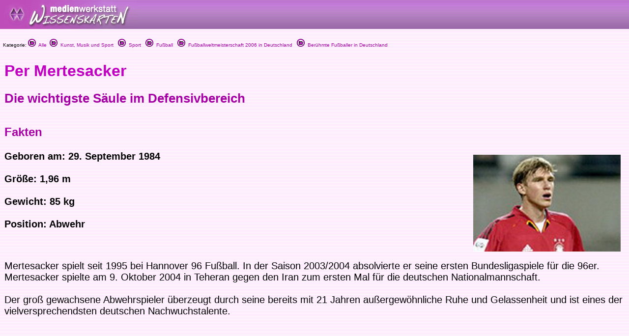

--- FILE ---
content_type: text/html
request_url: https://www.medienwerkstatt-online.de/lws_wissen/vorlagen/showcard.php?id=7772
body_size: 3591
content:
<html>
<head>
<meta http-equiv="content-type" content="text/html;charset=ISO-8859-1">
<link href="../mwm2.css" rel="stylesheet" media="screen">
<link href="../mwm2card.css" rel="stylesheet" media="screen">
<script type="text/javascript" src="../lib/jw_flv_player/swfobject.js"></script>
<script type="text/javascript" src="../lib/ruffle/ruffle.js"></script>


 
<title>Per Mertesacker - Medienwerkstatt-Wissen &copy; 2006-2026 Medienwerkstatt</title>
	<meta name="dc.date" content="2006-04-27 21:35:56">
	<meta name="mwmwissen:eignung_vonstufe" content="3-4">
	<meta name="mwmwissen:eignung_bisstufe" content="7+">
	
		<!-- Global site tag (gtag.js) - Google Analytics -->
		<script async src="https://www.googletagmanager.com/gtag/js?id=G-5127BGBBVR"></script>
		<script>
		  window.dataLayer = window.dataLayer || [];
		  function gtag(){dataLayer.push(arguments);}
		  gtag('js', new Date());
		  gtag('config', 'G-5127BGBBVR');
		</script>

	<link rel="canonical" href="https://www.medienwerkstatt-online.de/lws_wissen/vorlagen/showcard.php?id=7772" />
    <code>
		<script src="../lib/mediaelements/jquery.js"></script>
        <script src="../lib/mediaelements/mediaelement-and-player.min.js"></script>
        <link rel="stylesheet" href="../lib/mediaelements/mediaelementplayer.css" />
    </code>
</head>

	<!--
        <script src="../lib/mediaelements/jquery.js"></script>
        <script src="../lib/mediaelements/mediaelement-and-player.min.js"></script>
        <link rel="stylesheet" href="../lib/mediaelements/mediaelementplayer.css" />
	-->
	<script>
        $(document).ready(function() {
            // using jQuery
            $('video,audio').mediaelementplayer(/* Options */);
        })
	</script>

<body background="../vorlagen/back.jpg" bgcolor="white" leftmargin="0" marginheight="0" marginwidth="0" topmargin="0">
		<div align="left">
			<table width="100%" border="0" cellspacing="0" cellpadding="0" background="../graphics/mwm-wissen-bg.gif" height="59">
				<tr>
					<td align="left" width = "80%">
						<div align="center">
							<img src="../graphics/mwm-wissen-logo-bg.gif" alt="" width="278" height="59" align="left" border="0"></div>
                        
					</td>
				</tr>
			</table>
			<p>
  <font size="1" face="Verdana,Geneva,Arial,Helvetica">
&nbsp;&nbsp;Kategorie: <a href="../"><img src="../graphics/folder.gif" alt="" width="16" height="16" border="0"> &nbsp;Alle</a>&nbsp;&nbsp;<a href="../index.php?level=1&kategorie_1=Kunst%2C+Musik+und+Sport"><img src="../graphics/folder.gif" alt="" width="16" height="16" border="0"> &nbsp;Kunst, Musik und Sport</a>&nbsp; &nbsp;<a href="../index.php?level=2&kategorie_1=Kunst%2C+Musik+und+Sport&kategorie_2=Sport"><img src="../graphics/folder.gif" alt="" width="16" height="16" border="0"> &nbsp;Sport</a>&nbsp; &nbsp;<a href="../index.php?level=3&kategorie_1=Kunst%2C+Musik+und+Sport&kategorie_2=Sport&kategorie_3=Fu%DFball"><img src="../graphics/folder.gif" alt="" width="16" height="16" border="0"> &nbsp;Fußball</a>&nbsp; &nbsp;<a href="../index.php?level=4&kategorie_1=Kunst%2C+Musik+und+Sport&kategorie_2=Sport&kategorie_3=Fu%DFball&kategorie_4=Fu%DFballweltmeisterschaft+2006+in+Deutschland"><img src="../graphics/folder.gif" alt="" width="16" height="16" border="0"> &nbsp;Fußballweltmeisterschaft 2006 in Deutschland</a>&nbsp; &nbsp;<a href="../index.php?level=5&kategorie_1=Kunst%2C+Musik+und+Sport&kategorie_2=Sport&kategorie_3=Fu%DFball&kategorie_4=Fu%DFballweltmeisterschaft+2006+in+Deutschland&kategorie_5=Ber%FChmte+Fu%DFballer+in+Deutschland"><img src="../graphics/folder.gif" alt="" width="16" height="16" border="0"> &nbsp;Berühmte Fußballer in Deutschland</a>&nbsp; &nbsp;</font>
		</p>
		<p>
			<div id="Content">
			<!--- CONTENT START //-->
<table width="100%" border="0" cellspacing="8">
			<tr>
    <td width="100%">
      <h1>Per Mertesacker</h1>
      <h2>Die wichtigste S&auml;ule im Defensivbereich</h2>
    </td>
  </tr>
</table>
<div id="article">
	<table width="100%" border="0" cellspacing="8">
				<tr>
					<td width="100%">
							      				<h3>Fakten&nbsp;</h3>
							      				<p><img align="right" src="../bilder/7772-1.jpg" width="300" height="197" alt="Abb" border="0" hspace="8" vspace="8">	      				<b>Geboren am:    	29. September 1984<br><br>
Größe:	1,96 m<br><br>
Gewicht:	85 kg<br><br>
Position:	Abwehr</b><br><br>
 
</p>
	      			</td>
				</tr>
	  <tr>
					<td width="100%">
												<p>						Mertesacker spielt seit 1995 bei Hannover 96 Fußball. In der Saison 2003/2004 absolvierte er seine ersten Bundesligaspiele für die 96er. Mertesacker spielte am 9. Oktober 2004 in Teheran gegen den Iran zum ersten Mal für die deutschen Nationalmannschaft.<br><br>

Der groß gewachsene Abwehrspieler überzeugt durch seine bereits mit 21 Jahren außergewöhnliche Ruhe und Gelassenheit und ist eines der vielversprechendsten deutschen Nachwuchstalente.<br><br>
</p>
						<p>&nbsp;</p>
					</td>
				</tr>
	  <tr>
					<td width="100%">
												<p> 
						</p>
					</td>
				</tr>
	  <tr>
					<td width="100%">
												<p>						</p>
						<p>&nbsp;</p>
					</td>
				</tr>
			<tr>
				<td width="100%"><font size="2">Quelle: <br>Mit freundlicher Genehmigung und Unterstützung des <br>
Auswärtigen Amtes Internetredaktion <br>Werderscher Markt 1, <br>10117 Berlin<br>
 Postanschrift: 11013 Berlin<br>
 Telefon: 01888 17-2858<br>
Telefax: 030-5000-3743<br>www.socceringermany.info</font></td>
			</tr>
		<tr>
			<td width="100%"></td>
		</tr>
	</table>
</div>			<!--- CONTENT END //-->
	    	</div>
	    </p>
		</div>
		<p>
		<font size="1" face="Verdana,Geneva,Arial,Helvetica">

		&nbsp;&nbsp;Kategorie: 		
<a href="../"><img src="../graphics/folder.gif" alt="" width="16" height="16" border="0"> &nbsp;Alle</a>&nbsp;&nbsp;<a href="../index.php?level=1&kategorie_1=Kunst%2C+Musik+und+Sport"><img src="../graphics/folder.gif" alt="" width="16" height="16" border="0"> &nbsp;Kunst, Musik und Sport</a>&nbsp; &nbsp;<a href="../index.php?level=2&kategorie_1=Kunst%2C+Musik+und+Sport&kategorie_2=Sport"><img src="../graphics/folder.gif" alt="" width="16" height="16" border="0"> &nbsp;Sport</a>&nbsp; &nbsp;<a href="../index.php?level=3&kategorie_1=Kunst%2C+Musik+und+Sport&kategorie_2=Sport&kategorie_3=Fu%DFball"><img src="../graphics/folder.gif" alt="" width="16" height="16" border="0"> &nbsp;Fußball</a>&nbsp; &nbsp;<a href="../index.php?level=4&kategorie_1=Kunst%2C+Musik+und+Sport&kategorie_2=Sport&kategorie_3=Fu%DFball&kategorie_4=Fu%DFballweltmeisterschaft+2006+in+Deutschland"><img src="../graphics/folder.gif" alt="" width="16" height="16" border="0"> &nbsp;Fußballweltmeisterschaft 2006 in Deutschland</a>&nbsp; &nbsp;<a href="../index.php?level=5&kategorie_1=Kunst%2C+Musik+und+Sport&kategorie_2=Sport&kategorie_3=Fu%DFball&kategorie_4=Fu%DFballweltmeisterschaft+2006+in+Deutschland&kategorie_5=Ber%FChmte+Fu%DFballer+in+Deutschland"><img src="../graphics/folder.gif" alt="" width="16" height="16" border="0"> &nbsp;Berühmte Fußballer in Deutschland</a>&nbsp; &nbsp;		</font>
	</p>
	<hr>
	
	</p>
	<p>


<meta http-equiv="content-type" content="text/html;charset=iso-8859-1">
<!-- <link href="mwm2.css" rel="stylesheet" type="text/css" media="all"> -->

<style type="text/css">
<!--
.BKsearchbox {
	position: relative;
	width: 300px;
	padding-left: 20px;
	padding-top: 4px;
}
.MemberOfSeitenstark {
	position: relative;
	width: 300px;
	float: none;
}
.style1 {font-size: 12px}

-->
</style>
<div>
	<div class="footer-menu">
		<table class="footer_menu" border="0" cellspacing="3" cellpadding="3">
			<tr>				<td nowrap>
					<div align="center">
						<a href="http://medienwerkstatt-online.de/lws_wissen/i_integration_lws.php"><font size="2">Lernwerkstatt Integration&nbsp;&raquo;</font></a></div>				</td>
				<td nowrap>
					<div align="center">
						<a href="http://www.medienwerkstatt-online.de/lws_wissen/i_newsletter.php"><font size="2">Newsletter!&nbsp;&raquo;</font></a></div>				</td>
								<td nowrap>
					<div align="center">
						<a href="http://medienwerkstatt-online.de/lws_wissen/i_nutzungsbestimmungen.php"><font size="2">Nutzung &amp; Copyright&nbsp;&raquo;</font></a></div>				</td>
				<td nowrap>
					<div align="center">
						<a href='http://medienwerkstatt-online.de/lws_wissen/feedback.php?url=/lws_wissen/vorlagen/showcard.php?id%3D7772'><font size="2">Feedback&nbsp;&raquo;</font></a></div>				</td>
								<td nowrap>
					<div align="center">
						<a href="http://medienwerkstatt-online.de/lws_wissen/i_mitarbeit.php"><font size="2">Mitarbeit&nbsp;&raquo;</font></a></div>				</td>
								<td nowrap>
					<div align="center">
					<a href='http://medienwerkstatt-online.de/lws_wissen/i_kontakt.php'><font size="2">Kontakt &amp; Impressum &amp; Datenschutz</font></a></div></td>
			</tr>
		</table>
	</div>
	<div class="footer-bg">
		<table width="100%" cellspacing="0" cellpadding="0">
			<tr>
				<td valign="top">
	        		<img src="https://medienwerkstatt-online.de/lws_wissen/graphics/mwm_logo2006b-wissenskarten.gif" alt="" width="370" height="66" hspace="0" vspace="0" border="0" align="middle">				
                </td>
				<td valign="bottom" nowrap>
				  <div align="right">

					  
                        
                    </div>				
                </td>
			</tr>
		</table>
	</div>
	<div class="footer-bg-lines">  </div>

<!--
<p align="center">
  <a href="http://www.medienwerkstatt.de/lws_wissen/index.php?level=2&amp;kategorie_1=Aktuelles+und+Wissenstests&amp;kategorie_2=Das+Geheimnis+von+Lulu+Island"><img src="http://www.wissenskarten.de/graphics/LuluIsland.jpg" alt="Lulu Island Video Doku" width="629" height="350" /></a>-->
  <!--&nbsp;<a href="http://seitenstark.de/kinder/alles-was-du-schon-immer-uebers-Internet-wissen-wolltest" target="_blank"><img src="https://medienwerkstatt-online.de/lws_wissen//graphics/wwwascover.png" alt="wwwas Cover" width="251" height="350" hspace="30" longdesc="http://seitenstark.de/kinder/alles-was-du-schon-immer-uebers-Internet-wissen-wolltest" /></a><br />
</p>
--> 


<p align="center"><br />  

  	  	<a href="https://www.medienwerkstatt-online.de/p/lernwerkstatt_gs" target="_blank"><img src="https://medienwerkstatt-online.de/lws_wissen/graphics/LWS10-Banner-2023.png" title="Lernwerkstatt 10" alt="Lernwerkstatt 10" width="340" height="187" hspace="6" vspace="6" border="1" /></a>

	  	<a href="http://www.pushymeister.com"><img src="https://medienwerkstatt-online.de/lws_wissen/graphics/PUSHY-Visitenkarte-TOMMI-AWARD-black-iPhone6-Ad@2x.png" title="Deutscher Kindersoftwarepreis TOMMI 2012" alt="Der Deutsche Kindersoftwarepreis TOMMI 2012 geht an PUSHY!" width="358" height="187" hspace="6" vspace="6" border="1"></a>
	
	  


<hr />
<p align="center"><span class="footer_copyright style1"><font color="#840084"><span class="footer_copyright_big">www.medienwerkstatt.de</span><br />
      <span class="footer_copyright">Diese Seiten werden kostenlos f&uuml;r Kinder<br />
von der Medienwerkstatt M&uuml;hlacker produziert</span></font></span></p>
<p align="center"><span class="footer_copyright style1"><font color="#840084">Copyright &copy; 2004-2026</font></span><span class="footer_copyright style1"><font color="#840084"> Medienwerkstatt M&uuml;hlacker Verlagsges. mbH. Alle Rechte vorbehalten</font></span><span class="footer_copyright"><font color="#840084"></font><font color="#840084"><br />
  <br />
  <a href="http://www.seitenstark.de/" target="_blank"><img src="https://medienwerkstatt-online.de/lws_wissen/graphics/externe_grcs/Seitenstark_Logo01_mit_maskottchen.svg" alt="Mitglied bei seitenstark.de"
 width="197" height="128"
 border="0" align="top" /></a></font></span><br>
  <span class="footer_copyright"><font color="#840084">Wir sind Mitglied</font></span></p>
<hr />
<p align="center">
	<span class="footer_copyright">
		<a href="http://www.ralfsfincas.de/" target="_blank">Fincas Mallorca</a>
	</span>
</p>
</p>
		



--- FILE ---
content_type: text/javascript
request_url: https://www.medienwerkstatt-online.de/lws_wissen/lib/ruffle/ruffle.js
body_size: 23854
content:
(()=>{var e,t,n,r,i,o,c,s,a,u,d,l,_,f,b,p,h,g,v,w,m,x,y,k,S,I,E,C,P,F,A,O,R,T,M,L,j,N,B,D,U,q,$,H,W,V,z,Y,G,X,Q,Z,J,K,ee,te,ne,re,ie,oe,ce,se,ae,ue,de,le,_e,fe,be,pe,he,ge,ve,we,me,xe,ye,ke,Se,Ie,Ee,Ce,Pe,Fe,Ae,Oe,Re,Te,Me,Le,je,Ne,Be,De,Ue,qe,$e,He,We,Ve,ze,Ye,Ge,Xe,Qe,Ze,Je,Ke,et,tt,nt,rt,it,ot,ct,st,at,ut,dt,lt,_t,ft,bt,pt,ht,gt,vt,wt,mt,xt,yt,kt,St,It,Et,Ct,Pt,Ft,At,Ot,Rt,Tt,Mt,Lt,jt,Nt,Bt,Dt,Ut,qt,$t,Ht,Wt,Vt,zt,Yt,Gt,Xt,Qt,Zt,Jt,Kt,en,tn,nn,rn,on,cn,sn,an,un,dn,ln,_n,fn,bn,pn,hn,gn,vn,wn,mn,xn,yn,kn,Sn,In,En,Cn,Pn,Fn,An,On,Rn,Tn,Mn,Ln,jn,Nn,Bn,Dn,Un,qn,$n,Hn,Wn,Vn,zn,Yn,Gn,Xn,Qn,Zn,Jn,Kn,er,tr,nr,rr,ir,or,cr,sr,ar,ur,dr,lr,_r,fr,br,pr,hr,gr,vr,wr,mr,xr,yr,kr,Sr,Ir,Er,Cr,Pr,Fr,Ar,Or,Rr,Tr,Mr,Lr,jr,Nr,Br,Dr,Ur,qr,$r,Hr,Wr,Vr,zr,Yr,Gr,Xr,Qr,Zr,Jr,Kr,ei,ti,ni,ri,ii,oi,ci,si,ai,ui,di,li,_i,fi,bi,pi,hi={339:(e,t,n)=>{"use strict";function r(e){const t="function"==typeof Function.prototype.toString?Function.prototype.toString():null;return"string"==typeof t&&t.indexOf("[native code]")>=0&&Function.prototype.toString.call(e).indexOf("[native code]")>=0}n.r(t),n.d(t,{AutoPlay:()=>p,FLASH7_AND_8_MIMETYPE:()=>m,FLASH_ACTIVEX_CLASSID:()=>y,FLASH_MIMETYPE:()=>v,FLASH_MOVIE_MIMETYPE:()=>x,FLASH_PLUGIN:()=>u,FUTURESPLASH_MIMETYPE:()=>w,PublicAPI:()=>X,RuffleEmbed:()=>P,RuffleObject:()=>O,RufflePlayer:()=>E,SourceAPI:()=>Z,UnmuteOverlay:()=>h,Version:()=>Y,VersionRange:()=>G,copyToAudioBuffer:()=>Q.K,installPlugin:()=>d,isSwfFilename:()=>C,loadRuffle:()=>o,lookupElement:()=>f,pluginPolyfill:()=>V,polyfill:()=>z,publicPath:()=>R,registerElement:()=>b,ruffleShadowTemplate:()=>l});let i=null;function o(){return null==i&&(i=function(){return e=this,t=void 0,o=function*(){"function"==typeof Array.prototype.reduce&&r(Array.prototype.reduce)||Object.defineProperty(Array.prototype,"reduce",{value:function(...e){if(0===e.length&&window.Prototype&&window.Prototype.Version&&window.Prototype.Version<"1.6.1")return this.length>1?this:this[0];const t=e[0];if(null===this)throw new TypeError("Array.prototype.reduce called on null or undefined");if("function"!=typeof t)throw new TypeError(`${t} is not a function`);const n=Object(this),r=n.length>>>0;let i,o=0;if(e.length>=2)i=e[1];else{for(;o<r&&!(o in n);)o++;if(o>=r)throw new TypeError("Reduce of empty array with no initial value");i=n[o++]}for(;o<r;)o in n&&(i=t(i,n[o],o,n)),o++;return i}}),"function"==typeof Window&&r(Window)||"function"==typeof window.constructor&&r(window.constructor)&&(window.Window=window.constructor);try{n.p=ruffleRuntimePath+"dist/"}catch(e){if(!(e instanceof ReferenceError))throw e}return(yield n.e(662).then(n.bind(n,662))).Ruffle},new((i=void 0)||(i=Promise))((function(n,r){function c(e){try{a(o.next(e))}catch(e){r(e)}}function s(e){try{a(o.throw(e))}catch(e){r(e)}}function a(e){var t;e.done?n(e.value):(t=e.value,t instanceof i?t:new i((function(e){e(t)}))).then(c,s)}a((o=o.apply(e,t||[])).next())}));var e,t,i,o}()),i}class c{constructor(e){if(this.__mimetypes=[],this.__named_mimetypes={},e)for(let t=0;t<e.length;t++)this.install(e[t])}install(e){const t=this.__mimetypes.length;this.__mimetypes.push(e),this.__named_mimetypes[e.type]=e,this[e.type]=e,this[t]=e}item(e){return this.__mimetypes[e]}namedItem(e){return this.__named_mimetypes[e]}get length(){return this.__mimetypes.length}[Symbol.iterator](){return this.__mimetypes[Symbol.iterator]()}}class s extends c{constructor(e,t,n,r){super(r),this.name=e,this.description=t,this.filename=n}install(e){super.install(e)}[Symbol.iterator](){return super[Symbol.iterator]()}}class a{constructor(e){this.__plugins=[],this.__named_plugins={};for(let t=0;t<e.length;t++)this.install(e[t])}install(e){const t=this.__plugins.length;this.__plugins.push(e),this.__named_plugins[e.name]=e,this[e.name]=e,this[t]=e}item(e){return this.__plugins[e]}namedItem(e){return this.__named_plugins[e]}get length(){return this.__plugins.length}}const u=new s("Shockwave Flash","Shockwave Flash 32.0 r0","ruffle.js",null);function d(e){"install"in navigator.plugins&&navigator.plugins.install||Object.defineProperty(navigator,"plugins",{value:new a(navigator.plugins),writable:!1}),navigator.plugins.install(e),!(e.length>0)||"install"in navigator.mimeTypes&&navigator.mimeTypes.install||Object.defineProperty(navigator,"mimeTypes",{value:new c(navigator.mimeTypes),writable:!1});const t=navigator.mimeTypes;for(let n=0;n<e.length;n+=1)t.install(e[n])}u.install({type:"application/futuresplash",description:"Shockwave Flash",suffixes:"spl",enabledPlugin:u}),u.install({type:"application/x-shockwave-flash",description:"Shockwave Flash",suffixes:"swf",enabledPlugin:u}),u.install({type:"application/x-shockwave-flash2-preview",description:"Shockwave Flash",suffixes:"swf",enabledPlugin:u}),u.install({type:"application/vnd.adobe.flash-movie",description:"Shockwave Flash",suffixes:"swf",enabledPlugin:u});const l=document.createElement("template");l.innerHTML='\n    <style>\n        :host {\n            display: inline-block;\n            /* Default width/height; this will get overridden by user styles/attributes */\n            width: 550px;\n            height: 400px;\n            font-family: Arial, sans-serif;\n            letter-spacing: 0.4px;\n            touch-action: none;\n            user-select: none;\n            -webkit-user-select: none;\n            -webkit-tap-highlight-color: transparent;\n            position: relative;\n        }\n        \n        /* All of these use the dimensions specified by the embed */\n        #container,\n        #container canvas,\n        #play_button,\n        #unmute_overlay,\n        #unmute_overlay .background,\n        #panic,\n        #message_overlay {\n            width: inherit;\n            height: inherit;\n        }\n\n        #container {\n            position: relative;\n            overflow: hidden;\n        }\n\n        #play_button,\n        #unmute_overlay {\n            position: absolute;\n            cursor: pointer;\n            display: none;\n        }\n        \n        #unmute_overlay .background {\n            position: absolute;\n            background-color: #000;\n            opacity: 0.7;\n        }\n        \n        #play_button .icon,\n        #unmute_overlay .icon {\n            position: absolute;\n            top: 50%;\n            left: 50%;\n            width: 50%;\n            height: 50%;\n            max-width: 384px;\n            max-height: 384px;\n            transform: translate(-50%, -50%);\n            opacity: 0.8;\n        }\n\n        #play_button:hover .icon,\n        #unmute_overlay:hover .icon {\n            opacity: 1;\n        }\n\n        #panic {\n            position: absolute;\n            font-size: 20px;\n            text-align: center;\n            /* Inverted colours from play button! */\n            background: linear-gradient(180deg, rgba(253,58,64,1) 0%, rgba(253,161,56,1) 100%);\n            color: #FFF;\n        }\n\n        #panic a {\n            color: #37528C;\n            font-weight: bold;\n        }\n        \n        #panic > div {\n            position: absolute;\n        }\n\n        #panic-title {\n            width: inherit;\n            top: 30px;\n            font-size: 42px;\n            font-weight: bold;\n        }\n\n        #panic-body {\n            top: 100px;\n            bottom: 80px;\n            left: 50px;\n            right: 50px;\n        }\n\n        #panic-body textarea {\n            width: 100%;\n            height: 100%;\n        }\n\n        #panic-footer {\n            bottom: 30px;\n            width: inherit;\n        }\n\n        #panic ul {\n            margin-top: 35px;\n            padding: 0;\n            width: inherit;\n            display: flex;\n            list-style-type: none;\n            justify-content: center;\n            align-items: center;\n        }\n\n        #panic li {\n            padding: 10px 50px;\n        }\n\n        #message_overlay {\n            position: absolute;\n            background-color: #37528C;\n            color: #FFAD33;\n            opacity: 1.0;\n            z-index: 2;\n            text-align: center;\n        }\n        \n        #message_overlay .message {\n            position: absolute;\n            top: 50%;\n            left: 50%;\n            width: 100%;\n            padding: 20px;\n            transform: translate(-50%, -50%);\n        }\n        \n        #continue-btn {\n             cursor: pointer;\n             background-color: #37528C;\n             color: #FFAD33;\n             border: 2px solid #FFAD33;\n             font-weight: bold;\n             font-size: 20px;\n             border-radius: 20px;\n             padding: 10px;\n        }\n        \n        #continue-btn:hover {\n            background-color: rgba(255, 255, 255, 0.3);\n        }\n\n        #right_click_menu {\n            color: #FFAD33;\n            background-color: #37528c;\n            border-radius: 5px;\n            box-shadow: 0px 5px 15px -5px #000;\n            position: absolute;\n            font-size: 16px;\n            text-align: left;\n            list-style: none;\n            padding: 0;\n            margin: 0;\n        }\n\n        #right_click_menu .menu_item {\n            padding: 5px 10px;\n        }\n\n        #right_click_menu .menu_separator {\n            padding: 5px 5px;\n        }\n\n        #right_click_menu .active {\n            cursor: pointer;\n            color: #FFAD33;\n        }\n\n        #right_click_menu .disabled {\n            cursor: default;\n            color: #94672F;\n        }\n\n        #right_click_menu .active:hover {\n            background-color: #184778;\n        }\n\n        #right_click_menu hr {\n            color: #FFAD33;\n        }\n\n        #right_click_menu > :first-child {\n            border-top-right-radius: 5px;\n            border-top-left-radius: 5px;\n        }\n\n        #right_click_menu > :last-child {\n            border-bottom-right-radius: 5px;\n            border-bottom-left-radius: 5px;\n        } \n    </style>\n    <style id="dynamic_styles"></style>\n\n    <div id="container">\n        <div id="play_button"><div class="icon"><svg xmlns="http://www.w3.org/2000/svg" xmlns:xlink="http://www.w3.org/1999/xlink" preserveAspectRatio="xMidYMid" viewBox="0 0 250 250" style="width:100%;height:100%;"><defs><linearGradient id="a" gradientUnits="userSpaceOnUse" x1="125" y1="0" x2="125" y2="250" spreadMethod="pad"><stop offset="0%" stop-color="#FDA138"/><stop offset="100%" stop-color="#FD3A40"/></linearGradient><g id="b"><path fill="url(#a)" d="M250 125q0-52-37-88-36-37-88-37T37 37Q0 73 0 125t37 88q36 37 88 37t88-37q37-36 37-88M87 195V55l100 70-100 70z"/><path fill="#FFF" d="M87 55v140l100-70L87 55z"/></g></defs><use xlink:href="#b"/></svg></div></div>\n        <div id="unmute_overlay"><div class="background"></div><div class="icon"><svg xmlns="http://www.w3.org/2000/svg" xmlns:xlink="http://www.w3.org/1999/xlink" preserveAspectRatio="xMidYMid" viewBox="0 0 512 584" style="width:100%;height:100%;scale:0.8;"><path fill="#FFF" stroke="#FFF" d="m457.941 256 47.029-47.029c9.372-9.373 9.372-24.568 0-33.941-9.373-9.373-24.568-9.373-33.941 0l-47.029 47.029-47.029-47.029c-9.373-9.373-24.568-9.373-33.941 0-9.372 9.373-9.372 24.568 0 33.941l47.029 47.029-47.029 47.029c-9.372 9.373-9.372 24.568 0 33.941 4.686 4.687 10.827 7.03 16.97 7.03s12.284-2.343 16.971-7.029l47.029-47.03 47.029 47.029c4.687 4.687 10.828 7.03 16.971 7.03s12.284-2.343 16.971-7.029c9.372-9.373 9.372-24.568 0-33.941z"/><path fill="#FFF" stroke="#FFF" d="m99 160h-55c-24.301 0-44 19.699-44 44v104c0 24.301 19.699 44 44 44h55c2.761 0 5-2.239 5-5v-182c0-2.761-2.239-5-5-5z"/><path fill="#FFF" stroke="#FFF" d="m280 56h-24c-5.269 0-10.392 1.734-14.578 4.935l-103.459 79.116c-1.237.946-1.963 2.414-1.963 3.972v223.955c0 1.557.726 3.026 1.963 3.972l103.459 79.115c4.186 3.201 9.309 4.936 14.579 4.936h23.999c13.255 0 24-10.745 24-24v-352.001c0-13.255-10.745-24-24-24z"/><text x="256" y="560" text-anchor="middle" style="font-size:60px;fill:#FFF;stroke:#FFF;">Click to unmute</text></svg></div></div>\n    </div>\n\n    <ul id="right_click_menu" style="display: none"></ul>\n';const _={};function f(e){const t=_[e];return void 0!==t?{internalName:e,name:t.name,class:t.class}:null}function b(e,t){if(void 0!==_[e]){if(_[e].class!==t)throw new Error("Internal naming conflict on "+e);return _[e].name}let n=0;for(;;)try{let r=e;return n>0&&(r=r+"-"+n),window.customElements.define(r,t),_[e]={class:t,name:r,internalName:e},r}catch(e){"NotSupportedError"===e.name&&(n+=1)}}var p,h;!function(e){e.On="on",e.Off="off",e.Auto="auto"}(p||(p={})),function(e){e.Visible="visible",e.Hidden="hidden"}(h||(h={}));var g=function(e,t,n,r){return new(n||(n=Promise))((function(i,o){function c(e){try{a(r.next(e))}catch(e){o(e)}}function s(e){try{a(r.throw(e))}catch(e){o(e)}}function a(e){var t;e.done?i(e.value):(t=e.value,t instanceof n?t:new n((function(e){e(t)}))).then(c,s)}a((r=r.apply(e,t||[])).next())}))};const v="application/x-shockwave-flash",w="application/futuresplash",m="application/x-shockwave-flash2-preview",x="application/vnd.adobe.flash-movie",y="clsid:D27CDB6E-AE6D-11cf-96B8-444553540000",k="https://ruffle.rs",S=/^\s*(\d+(\.\d+)?(%)?)/;function I(e){if(null==e)return{};e instanceof URLSearchParams||(e=new URLSearchParams(e));const t={};for(const[n,r]of e)t[n]=r.toString();return t}class E extends HTMLElement{constructor(){return super(),this.panicked=!1,this.config={},this.shadow=this.attachShadow({mode:"open"}),this.shadow.appendChild(l.content.cloneNode(!0)),this.dynamicStyles=this.shadow.getElementById("dynamic_styles"),this.container=this.shadow.getElementById("container"),this.playButton=this.shadow.getElementById("play_button"),this.playButton&&this.playButton.addEventListener("click",this.playButtonClicked.bind(this)),this.unmuteOverlay=this.shadow.getElementById("unmute_overlay"),this.unmuteOverlay.addEventListener("click",this.unmuteOverlayClicked.bind(this)),this.rightClickMenu=this.shadow.getElementById("right_click_menu"),this.addEventListener("contextmenu",this.openRightClickMenu.bind(this)),window.addEventListener("click",this.hideRightClickMenu.bind(this)),this.instance=null,this.allowScriptAccess=!1,this._trace_observer=null,this.ruffleConstructor=o(),this}connectedCallback(){this.updateStyles()}static get observedAttributes(){return["width","height"]}attributeChangedCallback(e,t,n){"width"!==e&&"height"!==e||this.updateStyles()}disconnectedCallback(){this.instance&&(this.instance.destroy(),this.instance=null,console.log("Ruffle instance destroyed."))}updateStyles(){if(this.dynamicStyles.sheet){if(this.dynamicStyles.sheet.rules)for(let e=0;e<this.dynamicStyles.sheet.rules.length;e++)this.dynamicStyles.sheet.deleteRule(e);const e=this.attributes.getNamedItem("width");if(null!=e){const t=E.htmlDimensionToCssDimension(e.value);null!==t&&this.dynamicStyles.sheet.insertRule(`:host { width: ${t}; }`)}const t=this.attributes.getNamedItem("height");if(null!=t){const e=E.htmlDimensionToCssDimension(t.value);null!==e&&this.dynamicStyles.sheet.insertRule(`:host { height: ${e}; }`)}}}isUnusedFallbackObject(){let e=this.parentNode;const t=f("ruffle-object");if(null!==t)for(;e!=document&&null!=e;){if(e.nodeName===t.name)return!0;e=e.parentNode}return!1}ensureFreshInstance(e){var t,n,r;return g(this,void 0,void 0,(function*(){this.instance&&(this.instance.destroy(),this.instance=null,console.log("Ruffle instance destroyed."));const i=yield this.ruffleConstructor.catch((e=>{throw console.error("Serious error loading Ruffle: "+e),(e&&e.message?String(e.message).toLowerCase():"").indexOf("mime")>=0&&(this.panicked=!0,this.container.innerHTML='\n                    <div id="panic">\n                        <div id="panic-title">Something went wrong :(</div>\n                        <div id="panic-body">\n                            <p>Ruffle has encountered a major issue whilst trying to initialize.</p>\n                            <p>This web server is either not serving ".wasm" files with the correct MIME type, or the file cannot be found.</p>\n                            <p>If you are the server administrator, please consult the Ruffle wiki for help.</p>\n                        </div>\n                        <div id="panic-footer">\n                            <ul>\n                                <li><a href="https://github.com/ruffle-rs/ruffle/wiki/Using-Ruffle#configure-wasm-mime-type">View Ruffle Wiki</a></li>\n                            </ul>\n                        </div>\n                    </div>\n                '),e}));this.instance=new i(this.container,this,this.allowScriptAccess,!1!==e.upgradeToHttps&&"https:"===window.location.protocol),console.log("New Ruffle instance created."),"running"!==this.audioState()&&(this.container.style.visibility="hidden",yield new Promise((e=>{window.setTimeout((()=>{e()}),200)})),this.container.style.visibility="visible");const o=null!==(t=e.autoplay)&&void 0!==t?t:p.Auto,c=null!==(n=e.unmuteOverlay)&&void 0!==n?n:h.Visible;if(o==p.On||o==p.Auto&&"running"===this.audioState()){if(this.play(),"running"!==this.audioState()){this.unmuteOverlay.style.display="block",this.unmuteOverlay.childNodes.forEach((e=>{"style"in e&&(e.style.visibility=c==h.Visible?"visible":"hidden")}));const e=null===(r=this.instance)||void 0===r?void 0:r.audio_context();e&&(e.onstatechange=()=>{"running"===e.state&&this.unmuteOverlayClicked(),e.onstatechange=null})}}else this.playButton.style.display="block"}))}load(e){var t,n;return g(this,void 0,void 0,(function*(){if("string"==typeof e&&(e={url:e}),!("url"in e)&&!("data"in e))throw new TypeError("options must contain url or data");try{if(this.isConnected&&!this.isUnusedFallbackObject()){const r=Object.assign(Object.assign(Object.assign({},null!==(n=null===(t=window.RufflePlayer)||void 0===t?void 0:t.config)&&void 0!==n?n:{}),this.config),e);if(yield this.ensureFreshInstance(r),"url"in e){console.log("Loading SWF file "+e.url);try{this.swfUrl=new URL(e.url,document.location.href).href}catch(t){this.swfUrl=e.url}const t=Object.assign(Object.assign({},I(e.url.substring(e.url.indexOf("?")))),I(e.parameters));this.instance.stream_from(e.url,t)}else"data"in e&&(console.log("Loading SWF data"),this.instance.load_data(new Uint8Array(e.data),I(e.parameters)))}else console.warn("Ignoring attempt to play a disconnected or suspended Ruffle element")}catch(e){throw console.error("Serious error occurred loading SWF file: "+e),this.panic(e),e}}))}playButtonClicked(){this.play()}play(){this.instance&&(this.instance.play(),this.playButton&&(this.playButton.style.display="none"))}get fullscreenEnabled(){return!(!document.fullscreenEnabled&&!document.webkitFullscreenEnabled)}get isFullscreen(){return(document.fullscreenElement||document.webkitFullscreenElement)===this}enterFullscreen(){this.requestFullscreen?this.requestFullscreen():this.webkitRequestFullScreen&&this.webkitRequestFullScreen()}exitFullscreen(){document.exitFullscreen?document.exitFullscreen():document.webkitCancelFullScreen&&document.webkitCancelFullScreen()}contextMenuItems(){const e=[];return this.fullscreenEnabled&&(this.isFullscreen?e.push({text:"Exit fullscreen",onClick:this.exitFullscreen.bind(this)}):e.push({text:"Enter fullscreen",onClick:this.enterFullscreen.bind(this)})),e.push({text:"Ruffle nightly 2021-01-01",onClick(){window.open(k,"_blank")}}),e}openRightClickMenu(e){for(e.preventDefault();this.rightClickMenu.firstChild;)this.rightClickMenu.removeChild(this.rightClickMenu.firstChild);for(const{text:e,onClick:t}of this.contextMenuItems()){const n=document.createElement("li");n.className="menu_item active",n.textContent=e,n.addEventListener("click",t),this.rightClickMenu.appendChild(n)}this.rightClickMenu.style.left="0",this.rightClickMenu.style.top="0",this.rightClickMenu.style.display="block";const t=this.getBoundingClientRect(),n=e.clientX-t.x,r=e.clientY-t.y,i=t.width-this.rightClickMenu.clientWidth-1,o=t.height-this.rightClickMenu.clientHeight-1;this.rightClickMenu.style.left=Math.floor(Math.min(n,i))+"px",this.rightClickMenu.style.top=Math.floor(Math.min(r,o))+"px"}hideRightClickMenu(){this.rightClickMenu.style.display="none"}pause(){this.instance&&(this.instance.pause(),this.playButton&&(this.playButton.style.display="block"))}audioState(){if(this.instance){const e=this.instance.audio_context();return e&&e.state||"running"}return"suspended"}unmuteOverlayClicked(){if(this.instance){if("running"!==this.audioState()){const e=this.instance.audio_context();e&&e.resume()}this.unmuteOverlay&&(this.unmuteOverlay.style.display="none")}}copyElement(e){if(e){for(let t=0;t<e.attributes.length;t++){const n=e.attributes[t];if(n.specified){if("title"===n.name&&"Adobe Flash Player"===n.value)continue;try{this.setAttribute(n.name,n.value)}catch(e){console.warn(`Unable to set attribute ${n.name} on Ruffle instance`)}}}for(const t of Array.from(e.children))this.appendChild(t)}}static htmlDimensionToCssDimension(e){if(e){const t=e.match(S);if(t){let e=t[1];return t[3]||(e+="px"),e}}return null}onCallbackAvailable(e){const t=this.instance;this[e]=(...n)=>null==t?void 0:t.call_exposed_callback(e,n)}set traceObserver(e){var t;null===(t=this.instance)||void 0===t||t.set_trace_observer(e)}panic(e){if(this.panicked)return;this.panicked=!0;let t="# Error Info\n";e instanceof Error?(t+=`Error name: ${e.name}\n`,t+=`Error message: ${e.message}\n`,e.stack&&(t+=`Error stack:\n\`\`\`\n${e.stack}\n\`\`\`\n`)):t+=`Error: ${e}\n`,t+="\n# Player Info\n",t+=this.debugPlayerInfo(),t+="\n# Page Info\n",t+=`Page URL: ${document.location.href}\n`,this.swfUrl&&(t+=`SWF URL: ${this.swfUrl}\n`),t+="\n# Browser Info\n",t+=`Useragent: ${window.navigator.userAgent}\n`,t+=`OS: ${window.navigator.platform}\n`,t+="\n# Ruffle Info\n",t+="Version: 0.1.0\n",t+="Name: nightly 2021-01-01\n",t+="Channel: nightly\n",t+="Built: 2021-01-01T00:47:35.621Z\n",t+="Commit: 8cdf04384c79c60e066c945566128b7e7ee2620b\n";const n=`Ruffle Error on ${document.location.href}`,r="https://github.com/ruffle-rs/ruffle/issues/new?title="+encodeURIComponent(n)+"&body="+encodeURIComponent(t);this.container.innerHTML=`\n            <div id="panic">\n                <div id="panic-title">Something went wrong :(</div>\n                <div id="panic-body">\n                    <p>Ruffle has encountered a major issue whilst trying to display this Flash content.</p>\n                    <p>This isn't supposed to happen, so we'd really appreciate if you could file a bug!</p>\n                </div>\n                <div id="panic-footer">\n                    <ul>\n                        <li><a href=${r}>Report Bug</a></li>\n                        <li><a href="#" id="panic-view-details">View Error Details</a></li>\n                    </ul>\n                </div>\n            </div>\n        `,this.container.querySelector("#panic-view-details").onclick=()=>(this.container.querySelector("#panic-body").innerHTML=`<textarea>${t}</textarea>`,!1),this.instance&&(this.instance.destroy(),this.instance=null)}displayMessage(e){const t=document.createElement("div");t.id="message_overlay",t.innerHTML=`<div class="message">\n            <div>\n                <p>${e}</p>\n            </div>\n            <div>\n                <button id="continue-btn">continue</button>\n            </div>`,this.container.prepend(t),this.container.querySelector("#continue-btn").onclick=()=>{t.remove()}}debugPlayerInfo(){return`Allows script access: ${this.allowScriptAccess}\n`}}function C(e){if(e){let t="";try{t=new URL(e,k).pathname}catch(e){}if(t&&t.length>=4){const e=t.slice(-4).toLowerCase();if(".swf"===e||".spl"===e)return!0}}return!1}class P extends E{constructor(){super()}connectedCallback(){let e;super.connectedCallback();const t=this.attributes.getNamedItem("flashvars");t&&(e=t.value);const n=this.attributes.getNamedItem("src");n&&this.load({url:n.value,parameters:e})}get src(){var e;return null===(e=this.attributes.getNamedItem("src"))||void 0===e?void 0:e.value}set src(e){if(null!=e){const t=document.createAttribute("src");t.value=e,this.attributes.setNamedItem(t)}else this.attributes.removeNamedItem("src")}static get observedAttributes(){return["src","width","height"]}attributeChangedCallback(e,t,n){if(super.attributeChangedCallback(e,t,n),this.isConnected&&"src"===e){let e;const t=this.attributes.getNamedItem("flashvars");t&&(e=t.value);const n=this.attributes.getNamedItem("src");n&&this.load({url:n.value,parameters:e})}}static isInterdictable(e){var t;if(!e.getAttribute("src"))return!1;const n=null===(t=e.getAttribute("type"))||void 0===t?void 0:t.toLowerCase();return n===v.toLowerCase()||n===w.toLowerCase()||n===m.toLowerCase()||n===x.toLowerCase()||(null==n||""===n)&&C(e.getAttribute("src"))}static fromNativeEmbedElement(e){const t=b("ruffle-embed",P),n=document.createElement(t);return n.copyElement(e),n}}function F(e,t,n){t=t.toLowerCase();for(const n in e)if(Object.hasOwnProperty.call(e,n)&&t===n.toLowerCase())return e[n];return n}function A(e){var t,n;const r={};for(const i of e.children)if(i instanceof HTMLParamElement){const e=null===(t=i.attributes.getNamedItem("name"))||void 0===t?void 0:t.value,o=null===(n=i.attributes.getNamedItem("value"))||void 0===n?void 0:n.value;e&&o&&(r[e]=o)}return r}class O extends E{constructor(){super(),this.params={}}connectedCallback(){var e;super.connectedCallback(),this.params=A(this);const t=F(this.params,"allowScriptAccess","sameDomain");let n=null;this.attributes.getNamedItem("data")?n=null===(e=this.attributes.getNamedItem("data"))||void 0===e?void 0:e.value:this.params.movie&&(n=this.params.movie);const r=F(this.params,"flashvars",this.getAttribute("flashvars"));if(n){this.allowScriptAccess=!(!t||"always"!==t.toLowerCase()&&("samedomain"!==t.toLowerCase()||new URL(window.location.href).origin!==new URL(n,window.location.href).origin));const e={url:n};r&&(e.parameters=r),this.load(e)}}debugPlayerInfo(){var e;let t=super.debugPlayerInfo();t+="Player type: Object\n";let n=null;return this.attributes.getNamedItem("data")?n=null===(e=this.attributes.getNamedItem("data"))||void 0===e?void 0:e.value:this.params.movie&&(n=this.params.movie),t+=`SWF URL: ${n}\n`,Object.keys(this.params).forEach((e=>{t+=`Param ${e}: ${this.params[e]}\n`})),Object.keys(this.attributes).forEach((e=>{var n;t+=`Attribute ${e}: ${null===(n=this.attributes.getNamedItem(e))||void 0===n?void 0:n.value}\n`})),t}get data(){return this.getAttribute("data")}set data(e){if(null!=e){const t=document.createAttribute("data");t.value=e,this.attributes.setNamedItem(t)}else this.attributes.removeNamedItem("data")}static isInterdictable(e){var t,n,r;if(e.getElementsByTagName("ruffle-embed").length>0)return!1;const i=null===(t=e.attributes.getNamedItem("data"))||void 0===t?void 0:t.value.toLowerCase(),o=A(e);let c;if(i)c=C(i);else{if(!o||!o.movie)return!1;c=C(o.movie)}const s=null===(n=e.attributes.getNamedItem("classid"))||void 0===n?void 0:n.value.toLowerCase();if(s===y.toLowerCase())return!Array.from(e.getElementsByTagName("embed")).some(P.isInterdictable);if(null!=s&&""!==s)return!1;const a=null===(r=e.attributes.getNamedItem("type"))||void 0===r?void 0:r.value.toLowerCase();return a===v.toLowerCase()||a===w.toLowerCase()||a===m.toLowerCase()||a===x.toLowerCase()||(null==a||""===a)&&c}static fromNativeObjectElement(e){const t=b("ruffle-object",O),n=document.createElement(t);for(const t of Array.from(e.getElementsByTagName("embed")))P.isInterdictable(t)&&t.remove();for(const t of Array.from(e.getElementsByTagName("object")))O.isInterdictable(t)&&t.remove();return n.copyElement(e),n}}function R(e,t){let n="";if(void 0!==e&&void 0!==e.publicPaths&&void 0!==e.publicPaths[t])n=e.publicPaths[t];else if(void 0!==e&&void 0!==e.publicPath)n=e.publicPath;else if(void 0!==document.currentScript&&null!==document.currentScript&&"src"in document.currentScript&&""!==document.currentScript.src)try{n=new URL(".",document.currentScript.src).href}catch(e){console.warn("Unable to get currentScript URL")}return""===n||n.endsWith("/")||(n+="/"),n}var T,M;let L;const j=null!==(M=null===(T=window.RufflePlayer)||void 0===T?void 0:T.config)&&void 0!==M?M:{},N=R(j,"ruffle.js")+"ruffle.js";let B,D,U,q;function $(){try{B=null!=B?B:document.getElementsByTagName("object"),D=null!=D?D:document.getElementsByTagName("embed");for(const e of Array.from(B))if(O.isInterdictable(e)){const t=O.fromNativeObjectElement(e);e.replaceWith(t)}for(const e of Array.from(D))if(P.isInterdictable(e)){const t=P.fromNativeEmbedElement(e);e.replaceWith(t)}}catch(e){console.error(`Serious error encountered when polyfilling native Flash elements: ${e}`)}}function H(){U=null!=U?U:document.getElementsByTagName("iframe"),q=null!=q?q:document.getElementsByTagName("frame"),[U,q].forEach((e=>{for(let t=0;t<e.length;t++){const n=e[t];if(void 0!==n.dataset.rufflePolyfilled)continue;n.dataset.rufflePolyfilled="";const r=n.contentWindow,i=`Couldn't load Ruffle into ${n.tagName}[${n.src}]: `;try{"complete"===r.document.readyState&&W(r,i)}catch(e){L||console.warn(i+e)}n.addEventListener("load",(()=>{W(r,i)}),!1)}}))}function W(e,t){var n,r,i,o,c;return r=this,i=void 0,c=function*(){let r;yield new Promise((e=>{window.setTimeout((()=>{e()}),100)}));try{if(r=e.document,!r)return}catch(e){return void(L||console.warn(t+e))}if(L||void 0===r.documentElement.dataset.ruffleOptout)if(L)e.RufflePlayer||(e.RufflePlayer={}),e.RufflePlayer.config=Object.assign(Object.assign({},j),null!==(n=e.RufflePlayer.config)&&void 0!==n?n:{});else if(!e.RufflePlayer){const t=r.createElement("script");t.setAttribute("src",N),t.onload=()=>{e.RufflePlayer={},e.RufflePlayer.config=j},r.head.appendChild(t)}},new((o=void 0)||(o=Promise))((function(e,t){function n(e){try{a(c.next(e))}catch(e){t(e)}}function s(e){try{a(c.throw(e))}catch(e){t(e)}}function a(t){var r;t.done?e(t.value):(r=t.value,r instanceof o?r:new o((function(e){e(r)}))).then(n,s)}a((c=c.apply(r,i||[])).next())}))}function V(){d(u)}function z(e){L=e,$(),H(),new MutationObserver((function(e){e.some((e=>e.addedNodes.length>0))&&($(),H())})).observe(document,{childList:!0,subtree:!0})}class Y{constructor(e,t,n,r,i){this.major=e,this.minor=t,this.patch=n,this.prIdent=r,this.buildIdent=i}static fromSemver(e){const t=e.split("+"),n=t[0].split("-"),r=n[0].split("."),i=parseInt(r[0],10);let o=0,c=0,s=null,a=null;return null!=r[1]&&(o=parseInt(r[1],10)),null!=r[2]&&(c=parseInt(r[2],10)),null!=n[1]&&(s=n[1].split(".")),null!=t[1]&&(a=t[1].split(".")),new Y(i,o,c,s,a)}isCompatibleWith(e){return 0!==this.major&&this.major===e.major||0===this.major&&0===e.major&&0!==this.minor&&this.minor===e.minor||0===this.major&&0===e.major&&0===this.minor&&0===e.minor&&0!==this.patch&&this.patch===e.patch}hasPrecedenceOver(e){if(this.major>e.major)return!0;if(this.major<e.major)return!1;if(this.minor>e.minor)return!0;if(this.minor<e.minor)return!1;if(this.patch>e.patch)return!0;if(this.patch<e.patch)return!1;if(null==this.prIdent&&null!=e.prIdent)return!0;if(null!=this.prIdent&&null!=e.prIdent){const t=/^[0-9]*$/;for(let n=0;n<this.prIdent.length&&n<e.prIdent.length;n+=1){if(!t.test(this.prIdent[n])&&t.test(e.prIdent[n]))return!0;if(t.test(this.prIdent[n])&&t.test(e.prIdent[n])){if(parseInt(this.prIdent[n],10)>parseInt(e.prIdent[n],10))return!0;if(parseInt(this.prIdent[n],10)<parseInt(e.prIdent[n],10))return!1}else{if(t.test(this.prIdent[n])&&!t.test(e.prIdent[n]))return!1;if(!t.test(this.prIdent[n])&&!t.test(e.prIdent[n])){if(this.prIdent[n]>e.prIdent[n])return!0;if(this.prIdent[n]<e.prIdent[n])return!1}}}return this.prIdent.length>e.prIdent.length}return!1}isEqual(e){return this.major===e.major&&this.minor===e.minor&&this.patch===e.patch}isStableOrCompatiblePrerelease(e){return null==e.prIdent||this.major===e.major&&this.minor===e.minor&&this.patch===e.patch}}class G{constructor(e){this.requirements=e}satisfiedBy(e){for(let t=0;t<this.requirements.length;t+=1){let n=!0;for(let r=0;r<this.requirements[t].length;r+=1){const i=this.requirements[t][r].comparator,o=this.requirements[t][r].version;n=n&&o.isStableOrCompatiblePrerelease(e),""===i||"="===i?n=n&&o.isEqual(e):">"===i?n=n&&e.hasPrecedenceOver(o):">="===i?n=n&&(e.hasPrecedenceOver(o)||o.isEqual(e)):"<"===i?n=n&&o.hasPrecedenceOver(e):"<="===i?n=n&&(o.hasPrecedenceOver(e)||o.isEqual(e)):"^"===i&&(n=n&&o.isCompatibleWith(e))}if(n)return!0}return!1}static fromRequirementString(e){const t=e.split(" ");let n=[];const r=[];for(let e=0;e<t.length;e+=1)if("||"===t[e])n.length>0&&(r.push(n),n=[]);else if(t[e].length>0){const r=/[0-9]/.exec(t[e]);if(r){const i=t[e].slice(0,r.index).trim(),o=Y.fromSemver(t[e].slice(r.index).trim());n.push({comparator:i,version:o})}}return n.length>0&&r.push(n),new G(r)}}class X{constructor(e){this.sources={},this.config={},this.invoked=!1,this.newestName=null,this.conflict=null,null!=e&&(e instanceof X?(this.sources=e.sources,this.config=e.config,this.invoked=e.invoked,this.conflict=e.conflict,this.newestName=e.newestName,e.superseded()):e.constructor===Object&&e.config instanceof Object?this.config=e.config:this.conflict=e),"loading"===document.readyState?window.addEventListener("DOMContentLoaded",this.init.bind(this)):window.setTimeout(this.init.bind(this),0)}get version(){return"0.1.0"}registerSource(e,t){this.sources[e]=t}newestSourceName(){let e=null,t=Y.fromSemver("0.0.0");for(const n in this.sources)if(Object.prototype.hasOwnProperty.call(this.sources,n)){const r=Y.fromSemver(this.sources[n].version);r.hasPrecedenceOver(t)&&(e=n,t=r)}return e}init(){if(!this.invoked){if(this.invoked=!0,this.newestName=this.newestSourceName(),null===this.newestName)throw new Error("No registered Ruffle source!");!1!==this.config.polyfills&&this.sources[this.newestName].polyfill("extension"===this.newestName)}}newest(){const e=this.newestSourceName();return null!=e?this.sources[e]:null}satisfying(e){const t=G.fromRequirementString(e);let n=null;for(const e in this.sources)if(Object.prototype.hasOwnProperty.call(this.sources,e)){const r=Y.fromSemver(this.sources[e].version);t.satisfiedBy(r)&&(n=this.sources[e])}return n}localCompatible(){return void 0!==this.sources.local?this.satisfying("^"+this.sources.local.version):this.newest()}local(){return void 0!==this.sources.local?this.satisfying("="+this.sources.local.version):this.newest()}superseded(){this.invoked=!0}static negotiate(e,t,n){let r;return r=e instanceof X?e:new X(e),void 0!==t&&void 0!==n&&(r.registerSource(t,n),!1!==r.config.polyfills&&n.pluginPolyfill()),r}}var Q=n(762);class Z{constructor(e){this.name=e}get version(){return"0.1.0"}polyfill(e){z(e)}pluginPolyfill(){V()}createPlayer(){const e=b("ruffle-player",E);return document.createElement(e)}}},762:(e,t,n)=>{"use strict";function r(e,t,n){t&&e.getChannelData(0).set(t),n&&e.getChannelData(1).set(n)}n.d(t,{K:()=>r})},196:(e,t,n)=>{const{PublicAPI:r,SourceAPI:i,publicPath:o}=n(339);window.RufflePlayer=r.negotiate(window.RufflePlayer,"local",new i("local")),n.p=o(window.RufflePlayer.config,"local")}},gi={};function vi(e){if(gi[e])return gi[e].exports;var t=gi[e]={id:e,loaded:!1,exports:{}};return hi[e](t,t.exports,vi),t.loaded=!0,t.exports}vi.m=hi,vi.c=gi,vi.d=(e,t)=>{for(var n in t)vi.o(t,n)&&!vi.o(e,n)&&Object.defineProperty(e,n,{enumerable:!0,get:t[n]})},vi.f={},vi.e=e=>Promise.all(Object.keys(vi.f).reduce(((t,n)=>(vi.f[n](e,t),t)),[])),vi.u=e=>"core.ruffle.0296c9616faebbfc4898.js",vi.g=function(){if("object"==typeof globalThis)return globalThis;try{return this||new Function("return this")()}catch(e){if("object"==typeof window)return window}}(),vi.hmd=e=>((e=Object.create(e)).children||(e.children=[]),Object.defineProperty(e,"exports",{enumerable:!0,set:()=>{throw new Error("ES Modules may not assign module.exports or exports.*, Use ESM export syntax, instead: "+e.id)}}),e),vi.o=(e,t)=>Object.prototype.hasOwnProperty.call(e,t),e={},t="ruffle-selfhosted:",vi.l=(n,r,i)=>{if(e[n])e[n].push(r);else{var o,c;if(void 0!==i)for(var s=document.getElementsByTagName("script"),a=0;a<s.length;a++){var u=s[a];if(u.getAttribute("src")==n||u.getAttribute("data-webpack")==t+i){o=u;break}}o||(c=!0,(o=document.createElement("script")).charset="utf-8",o.timeout=120,vi.nc&&o.setAttribute("nonce",vi.nc),o.setAttribute("data-webpack",t+i),o.src=n),e[n]=[r];var d=(t,r)=>{o.onerror=o.onload=null,clearTimeout(l);var i=e[n];if(delete e[n],o.parentNode&&o.parentNode.removeChild(o),i&&i.forEach((e=>e(r))),t)return t(r)},l=setTimeout(d.bind(null,void 0,{type:"timeout",target:o}),12e4);o.onerror=d.bind(null,o.onerror),o.onload=d.bind(null,o.onload),c&&document.head.appendChild(o)}},vi.r=e=>{"undefined"!=typeof Symbol&&Symbol.toStringTag&&Object.defineProperty(e,Symbol.toStringTag,{value:"Module"}),Object.defineProperty(e,"__esModule",{value:!0})},vi.p="",(()=>{var e={179:0};vi.f.j=(t,n)=>{var r=vi.o(e,t)?e[t]:void 0;if(0!==r)if(r)n.push(r[2]);else{var i=new Promise(((n,i)=>{r=e[t]=[n,i]}));n.push(r[2]=i);var o=vi.p+vi.u(t),c=new Error;vi.l(o,(n=>{if(vi.o(e,t)&&(0!==(r=e[t])&&(e[t]=void 0),r)){var i=n&&("load"===n.type?"missing":n.type),o=n&&n.target&&n.target.src;c.message="Loading chunk "+t+" failed.\n("+i+": "+o+")",c.name="ChunkLoadError",c.type=i,c.request=o,r[1](c)}}),"chunk-"+t)}};var t=(t,n)=>{for(var r,i,[o,c,s]=n,a=0,u=[];a<o.length;a++)i=o[a],vi.o(e,i)&&e[i]&&u.push(e[i][0]),e[i]=0;for(r in c)vi.o(c,r)&&(vi.m[r]=c[r]);for(s&&s(vi),t&&t(n);u.length;)u.shift()()},n=self.webpackChunkruffle_selfhosted=self.webpackChunkruffle_selfhosted||[];n.forEach(t.bind(null,0)),n.push=t.bind(null,n.push.bind(n))})(),fi={},bi={903:function(){return{"./ruffle_web_bg.js":{__wbindgen_object_clone_ref:function(e){return void 0===n&&(n=vi.c[624].exports),n.m_1(e)},__wbindgen_object_drop_ref:function(e){return void 0===r&&(r=vi.c[624].exports),r.ug$(e)},__wbg_displayMessage_c57c20204892da2b:function(e,t,n){return void 0===i&&(i=vi.c[624].exports),i.iNm(e,t,n)},__wbindgen_is_function:function(e){return void 0===o&&(o=vi.c[624].exports),o.o$X(e)},__wbindgen_string_new:function(e,t){return void 0===c&&(c=vi.c[624].exports),c.h4u(e,t)},__wbg_onCallbackAvailable_3a48fae397926c96:function(e,t,n){return void 0===s&&(s=vi.c[624].exports),s.aXX(e,t,n)},__wbindgen_number_new:function(e){return void 0===a&&(a=vi.c[624].exports),a.pT7(e)},__wbg_new_df6e6ab7a65c4c4d:function(e,t){return void 0===u&&(u=vi.c[624].exports),u.GGL(e,t)},__wbg_panic_bbc809dd04a12c60:function(e,t){return void 0===d&&(d=vi.c[624].exports),d.KjF(e,t)},__wbindgen_cb_drop:function(e){return void 0===l&&(l=vi.c[624].exports),l.G6U(e)},__wbg_copyToAudioBuffer_58f244be94bac1d2:function(e,t,n,r,i){return void 0===_&&(_=vi.c[624].exports),_.S16(e,t,n,r,i)},__wbg_new_59cb74e423758ede:function(){return void 0===f&&(f=vi.c[624].exports),f.h9()},__wbg_stack_558ba5917b466edd:function(e,t){return void 0===b&&(b=vi.c[624].exports),b.Dze(e,t)},__wbg_error_4bb6c2a97407129a:function(e,t){return void 0===p&&(p=vi.c[624].exports),p.kFF(e,t)},__wbindgen_is_undefined:function(e){return void 0===h&&(h=vi.c[624].exports),h.XP4(e)},__wbg_instanceof_WebGl2RenderingContext_9818b789249374d3:function(e){return void 0===g&&(g=vi.c[624].exports),g.ieA(e)},__wbg_bindVertexArray_569f8b5466293fb0:function(e,t){return void 0===v&&(v=vi.c[624].exports),v.l91(e,t)},__wbg_blitFramebuffer_4b472bb45062bd6e:function(e,t,n,r,i,o,c,s,a,u,d){return void 0===w&&(w=vi.c[624].exports),w.Kdk(e,t,n,r,i,o,c,s,a,u,d)},__wbg_createVertexArray_1f35f6d163bbae13:function(e){return void 0===m&&(m=vi.c[624].exports),m.jO8(e)},__wbg_renderbufferStorageMultisample_0426ba65de4885db:function(e,t,n,r,i,o){return void 0===x&&(x=vi.c[624].exports),x.phH(e,t,n,r,i,o)},__wbg_texImage2D_79c0e000ef5e1b0a:function(e,t,n,r,i,o,c,s,a,u,d){return void 0===y&&(y=vi.c[624].exports),y.n51(e,t,n,r,i,o,c,s,a,u,d)},__wbg_bindFramebuffer_4a37c2a7678c0994:function(e,t,n){return void 0===k&&(k=vi.c[624].exports),k.ShI(e,t,n)},__wbg_bindRenderbuffer_203ad50a30ad3c0d:function(e,t,n){return void 0===S&&(S=vi.c[624].exports),S.o4k(e,t,n)},__wbg_bindTexture_f3ab6393f75a763f:function(e,t,n){return void 0===I&&(I=vi.c[624].exports),I.ust(e,t,n)},__wbg_createFramebuffer_d01ac1b4f7c704e5:function(e){return void 0===E&&(E=vi.c[624].exports),E.pdf(e)},__wbg_createRenderbuffer_c008c3bb50dfff9d:function(e){return void 0===C&&(C=vi.c[624].exports),C.cwe(e)},__wbg_createTexture_151a385cd028c893:function(e){return void 0===P&&(P=vi.c[624].exports),P.nBF(e)},__wbg_deleteFramebuffer_acd92acda81356e9:function(e,t){return void 0===F&&(F=vi.c[624].exports),F.Gl4(e,t)},__wbg_deleteRenderbuffer_b67ff9026d2be0fd:function(e,t){return void 0===A&&(A=vi.c[624].exports),A.$TE(e,t)},__wbg_deleteTexture_125ab82d8330e268:function(e,t){return void 0===O&&(O=vi.c[624].exports),O.Gal(e,t)},__wbg_framebufferRenderbuffer_5293612146bd869a:function(e,t,n,r,i){return void 0===R&&(R=vi.c[624].exports),R.d_X(e,t,n,r,i)},__wbg_framebufferTexture2D_5b8575bda5aeceeb:function(e,t,n,r,i,o){return void 0===T&&(T=vi.c[624].exports),T.vtm(e,t,n,r,i,o)},__wbg_getError_609a7fa815fd3d84:function(e){return void 0===M&&(M=vi.c[624].exports),M.Mbx(e)},__wbg_getParameter_be1e4b3ba2c0c339:function(e,t){return void 0===L&&(L=vi.c[624].exports),L.WPW(e,t)},__wbg_texParameteri_6e7ba8c54bb639f2:function(e,t,n,r){return void 0===j&&(j=vi.c[624].exports),j.MYS(e,t,n,r)},__wbg_instanceof_Window_49f532f06a9786ee:function(e){return void 0===N&&(N=vi.c[624].exports),N.wpm(e)},__wbg_document_c0366b39e4f4c89a:function(e){return void 0===B&&(B=vi.c[624].exports),B.NIC(e)},__wbg_location_c1e50a6e4c53d45c:function(e){return void 0===D&&(D=vi.c[624].exports),D.H9S(e)},__wbg_navigator_95ba9cd684cf90aa:function(e){return void 0===U&&(U=vi.c[624].exports),U.k9z(e)},__wbg_devicePixelRatio_268c49438a600d53:function(e){return void 0===q&&(q=vi.c[624].exports),q.JIL(e)},__wbg_performance_87e4f3b6f966469f:function(e){return void 0===$&&($=vi.c[624].exports),$.UIl(e)},__wbg_localStorage_a6fd83fc300473fc:function(e){return void 0===H&&(H=vi.c[624].exports),H.S4g(e)},__wbg_cancelAnimationFrame_60f9cf59ec1c0125:function(e,t){return void 0===W&&(W=vi.c[624].exports),W.oIG(e,t)},__wbg_focus_ab7792954990fdb9:function(e){return void 0===V&&(V=vi.c[624].exports),V.xCt(e)},__wbg_open_f355af0fd051a9d8:function(e,t,n,r,i){return void 0===z&&(z=vi.c[624].exports),z.gm(e,t,n,r,i)},__wbg_requestAnimationFrame_ef0e2294dc8b1088:function(e,t){return void 0===Y&&(Y=vi.c[624].exports),Y.CfT(e,t)},__wbg_fetch_f532e04b8fe49aa0:function(e,t){return void 0===G&&(G=vi.c[624].exports),G.n1z(e,t)},__wbg_destination_4b8bc48ce4ebcd6c:function(e){return void 0===X&&(X=vi.c[624].exports),X.PvL(e)},__wbg_sampleRate_0d2637cc084b2eaf:function(e){return void 0===Q&&(Q=vi.c[624].exports),Q.d9P(e)},__wbg_currentTime_1bc83619afbf9e72:function(e){return void 0===Z&&(Z=vi.c[624].exports),Z.qc4(e)},__wbg_new_2f70ca6da1976429:function(){return void 0===J&&(J=vi.c[624].exports),J.LAH()},__wbg_suspend_ad6a97ee4bac3247:function(e){return void 0===K&&(K=vi.c[624].exports),K.SWn(e)},__wbg_createBuffer_48e051aa20c4ba3e:function(e,t,n,r){return void 0===ee&&(ee=vi.c[624].exports),ee.Iuq(e,t,n,r)},__wbg_createBufferSource_0e160528349a924b:function(e){return void 0===te&&(te=vi.c[624].exports),te.stw(e)},__wbg_createChannelMerger_8e8d29d53323df91:function(e,t){return void 0===ne&&(ne=vi.c[624].exports),ne.Ynr(e,t)},__wbg_createChannelSplitter_10fc5fe404818afc:function(e,t){return void 0===re&&(re=vi.c[624].exports),re.thh(e,t)},__wbg_createGain_a6211e4c615a1141:function(e){return void 0===ie&&(ie=vi.c[624].exports),ie.kAE(e)},__wbg_createScriptProcessor_e755612398f80dd4:function(e,t,n,r){return void 0===oe&&(oe=vi.c[624].exports),oe._ZD(e,t,n,r)},__wbg_decodeAudioData_1a1e91ec5cd60d59:function(e,t,n,r){return void 0===ce&&(ce=vi.c[624].exports),ce.USz(e,t,n,r)},__wbg_resume_6dd89ae2f9b0bef3:function(e){return void 0===se&&(se=vi.c[624].exports),se.QVx(e)},__wbg_linearRampToValueAtTime_02ce948b9b4323e0:function(e,t,n){return void 0===ae&&(ae=vi.c[624].exports),ae.c3B(e,t,n)},__wbg_setValueAtTime_788b65cf85b7ba6a:function(e,t,n){return void 0===ue&&(ue=vi.c[624].exports),ue.BmJ(e,t,n)},__wbg_userAgent_b9c7a338061adca8:function(e,t){return void 0===de&&(de=vi.c[624].exports),de.j7K(e,t)},__wbg_baseURI_1fe61dc0a39a61ed:function(e,t){return void 0===le&&(le=vi.c[624].exports),le.dot(e,t)},__wbg_appendChild_7c45aeccd496f2a5:function(e,t){return void 0===_e&&(_e=vi.c[624].exports),_e.O8j(e,t)},__wbg_gain_688543a4eee1eece:function(e){return void 0===fe&&(fe=vi.c[624].exports),fe.JvI(e)},__wbg_assign_8948549eb7c584b7:function(e,t,n){return void 0===be&&(be=vi.c[624].exports),be.SI6(e,t,n)},__wbg_new_0af3e1641443f13d:function(){return void 0===pe&&(pe=vi.c[624].exports),pe.RWC()},__wbg_addPath_0b9c6299797f0772:function(e,t,n){return void 0===he&&(he=vi.c[624].exports),he.vtD(e,t,n)},__wbg_closePath_6e9529e4d6da5e83:function(e){return void 0===ge&&(ge=vi.c[624].exports),ge.cK4(e)},__wbg_lineTo_2157bf4d1b0ce0d3:function(e,t,n){return void 0===ve&&(ve=vi.c[624].exports),ve.L0q(e,t,n)},__wbg_moveTo_fb2215902520c649:function(e,t,n){return void 0===we&&(we=vi.c[624].exports),we.zX$(e,t,n)},__wbg_quadraticCurveTo_9c392c57a794a2d2:function(e,t,n,r,i){return void 0===me&&(me=vi.c[624].exports),me.pJe(e,t,n,r,i)},__wbg_get_29a9ce40981b8710:function(e,t,n,r){return void 0===xe&&(xe=vi.c[624].exports),xe.shz(e,t,n,r)},__wbg_set_13ecdf3c7967382d:function(e,t,n,r,i){return void 0===ye&&(ye=vi.c[624].exports),ye.I4M(e,t,n,r,i)},__wbg_delete_2c0adda5d0edea03:function(e,t,n){return void 0===ke&&(ke=vi.c[624].exports),ke.FHU(e,t,n)},__wbg_length_da24898717a463e0:function(e){return void 0===Se&&(Se=vi.c[624].exports),Se.IGh(e)},__wbg_setProperty_46b9bd1b0fad730b:function(e,t,n,r,i){return void 0===Ie&&(Ie=vi.c[624].exports),Ie.Gbm(e,t,n,r,i)},__wbg_offsetX_4bd8c9fcb457cf0b:function(e){return void 0===Ee&&(Ee=vi.c[624].exports),Ee.u7h(e)},__wbg_offsetY_0dde12490e8ebfba:function(e){return void 0===Ce&&(Ce=vi.c[624].exports),Ce.SGt(e)},__wbg_button_9e74bd912190b055:function(e){return void 0===Pe&&(Pe=vi.c[624].exports),Pe.YjT(e)},__wbg_instanceof_SvgsvgElement_aa3f79a2638c5f44:function(e){return void 0===Fe&&(Fe=vi.c[624].exports),Fe.oZM(e)},__wbg_createSVGMatrix_9088b605b3cbb935:function(e){return void 0===Ae&&(Ae=vi.c[624].exports),Ae._7q(e)},__wbg_connect_607a0c51b546a3db:function(e,t){return void 0===Oe&&(Oe=vi.c[624].exports),Oe.GES(e,t)},__wbg_connect_a4236fe1b645b8fb:function(e,t,n){return void 0===Re&&(Re=vi.c[624].exports),Re.XxT(e,t,n)},__wbg_connect_db97a7bc9cd258c6:function(e,t,n,r){return void 0===Te&&(Te=vi.c[624].exports),Te.mfD(e,t,n,r)},__wbg_disconnect_1f5d0443b0bca9c8:function(e){return void 0===Me&&(Me=vi.c[624].exports),Me.hrB(e)},__wbg_outputBuffer_1fc843f5ddfd743b:function(e){return void 0===Le&&(Le=vi.c[624].exports),Le.DFE(e)},__wbg_setTransform_041d67e3d6972fd7:function(e,t){return void 0===je&&(je=vi.c[624].exports),je.x9o(e,t)},__wbg_bindVertexArrayOES_17e98f43d896f40b:function(e,t){return void 0===Ne&&(Ne=vi.c[624].exports),Ne.OP6(e,t)},__wbg_createVertexArrayOES_393e00fa6f931f59:function(e){return void 0===Be&&(Be=vi.c[624].exports),Be.lmp(e)},__wbg_seta_6c309b33d9a4fb29:function(e,t){return void 0===De&&(De=vi.c[624].exports),De.sPt(e,t)},__wbg_setb_378147d7ba767ab1:function(e,t){return void 0===Ue&&(Ue=vi.c[624].exports),Ue.E0Y(e,t)},__wbg_setc_cc36b264b7a1ae60:function(e,t){return void 0===qe&&(qe=vi.c[624].exports),qe.xqU(e,t)},__wbg_setd_998c5989f5780653:function(e,t){return void 0===$e&&($e=vi.c[624].exports),$e.gRZ(e,t)},__wbg_sete_42bf2f390f25e536:function(e,t){return void 0===He&&(He=vi.c[624].exports),He.QpU(e,t)},__wbg_setf_df5aef1469b0c50b:function(e,t){return void 0===We&&(We=vi.c[624].exports),We.r3C(e,t)},__wbg_deltaY_2722120e563d3160:function(e){return void 0===Ve&&(Ve=vi.c[624].exports),Ve.NFx(e)},__wbg_deltaMode_3db3c9c4bedf191d:function(e){return void 0===ze&&(ze=vi.c[624].exports),ze.tI5(e)},__wbg_setbuffer_8c396e74724eda12:function(e,t){return void 0===Ye&&(Ye=vi.c[624].exports),Ye.nh$(e,t)},__wbg_setloop_1e141edefc26db22:function(e,t){return void 0===Ge&&(Ge=vi.c[624].exports),Ge.IwM(e,t)},__wbg_setloopStart_4162b0a533fbc0d5:function(e,t){return void 0===Xe&&(Xe=vi.c[624].exports),Xe.ILF(e,t)},__wbg_setloopEnd_e81eb72ea2277d88:function(e,t){return void 0===Qe&&(Qe=vi.c[624].exports),Qe.n2A(e,t)},__wbg_setonended_f6f3e04e13c07db4:function(e,t){return void 0===Ze&&(Ze=vi.c[624].exports),Ze.mXX(e,t)},__wbg_start_f5e66921db9afaee:function(e){return void 0===Je&&(Je=vi.c[624].exports),Je.cVm(e)},__wbg_start_0237410bb20c6213:function(e,t,n){return void 0===Ke&&(Ke=vi.c[624].exports),Ke.cAR(e,t,n)},__wbg_stop_5765c7cac3ec1564:function(e,t){return void 0===et&&(et=vi.c[624].exports),et.o6e(e,t)},__wbg_instanceof_HtmlFormElement_26283084b0956b17:function(e){return void 0===tt&&(tt=vi.c[624].exports),tt.gz0(e)},__wbg_submit_121b8e3bd960f229:function(e){return void 0===nt&&(nt=vi.c[624].exports),nt.Egl(e)},__wbg_pointerId_602db5c989b38cc0:function(e){return void 0===rt&&(rt=vi.c[624].exports),rt.YEZ(e)},__wbg_instanceof_Response_f52c65c389890639:function(e){return void 0===it&&(it=vi.c[624].exports),it.LqG(e)},__wbg_arrayBuffer_0ba17dfaad804b6f:function(e){return void 0===ot&&(ot=vi.c[624].exports),ot.O6G(e)},__wbg_key_d9b602f48baca7bc:function(e,t){return void 0===ct&&(ct=vi.c[624].exports),ct.p9O(e,t)},__wbg_code_cbf76ad384ae1179:function(e,t){return void 0===st&&(st=vi.c[624].exports),st.CDw(e,t)},__wbg_now_7628760b7b640632:function(e){return void 0===at&&(at=vi.c[624].exports),at.t3w(e)},__wbg_newwithstrandinit_11debb554792e043:function(e,t,n){return void 0===ut&&(ut=vi.c[624].exports),ut._M7(e,t,n)},__wbg_setonaudioprocess_66d0b1fa0dd39606:function(e,t){return void 0===dt&&(dt=vi.c[624].exports),dt.ai6(e,t)},__wbg_body_c8cb19d760637268:function(e){return void 0===lt&&(lt=vi.c[624].exports),lt.AT2(e)},__wbg_createElement_99351c8bf0efac6e:function(e,t,n){return void 0===_t&&(_t=vi.c[624].exports),_t.VlK(e,t,n)},__wbg_createElementNS_a7ef126eff5022c2:function(e,t,n,r,i){return void 0===ft&&(ft=vi.c[624].exports),ft.OZQ(e,t,n,r,i)},__wbg_setid_f33ce4e43b43f57a:function(e,t,n){return void 0===bt&&(bt=vi.c[624].exports),bt.xlH(e,t,n)},__wbg_clientWidth_2c84a7ebc75dd4f0:function(e){return void 0===pt&&(pt=vi.c[624].exports),pt.hS(e)},__wbg_clientHeight_f56dfe03d1c42f3e:function(e){return void 0===ht&&(ht=vi.c[624].exports),ht.dlc(e)},__wbg_querySelector_155b00165b78a12f:function(e,t,n){return void 0===gt&&(gt=vi.c[624].exports),gt.HW7(e,t,n)},__wbg_releasePointerCapture_4b78cb9c51d4a539:function(e,t){return void 0===vt&&(vt=vi.c[624].exports),vt.ZSw(e,t)},__wbg_setAttribute_e71b9086539f06a1:function(e,t,n,r,i){return void 0===wt&&(wt=vi.c[624].exports),wt.TDP(e,t,n,r,i)},__wbg_setAttributeNS_a66240d5c750d0fa:function(e,t,n,r,i,o,c){return void 0===mt&&(mt=vi.c[624].exports),mt.w0i(e,t,n,r,i,o,c)},__wbg_setPointerCapture_54ee987062d42d03:function(e,t){return void 0===xt&&(xt=vi.c[624].exports),xt.ySe(e,t)},__wbg_remove_0639495587b1aaeb:function(e){return void 0===yt&&(yt=vi.c[624].exports),yt.WnP(e)},__wbg_instanceof_WebGlRenderingContext_ef4e51c6e4133d85:function(e){return void 0===kt&&(kt=vi.c[624].exports),kt.O$m(e)},__wbg_drawingBufferWidth_fab3e20dd1ba5d4e:function(e){return void 0===St&&(St=vi.c[624].exports),St.GvI(e)},__wbg_drawingBufferHeight_31bc93d4dc3a0dcc:function(e){return void 0===It&&(It=vi.c[624].exports),It.pY2(e)},__wbg_bufferData_d47c8467e443121d:function(e,t,n,r,i){return void 0===Et&&(Et=vi.c[624].exports),Et.xqc(e,t,n,r,i)},__wbg_texImage2D_a4011abffe0229fb:function(e,t,n,r,i,o,c,s,a,u,d){return void 0===Ct&&(Ct=vi.c[624].exports),Ct.n7r(e,t,n,r,i,o,c,s,a,u,d)},__wbg_uniform1fv_cd9d2dea0641919d:function(e,t,n,r){return void 0===Pt&&(Pt=vi.c[624].exports),Pt.JnJ(e,t,n,r)},__wbg_uniform4fv_24ef46675c137552:function(e,t,n,r){return void 0===Ft&&(Ft=vi.c[624].exports),Ft.KwI(e,t,n,r)},__wbg_uniformMatrix3fv_a0a261980af4587d:function(e,t,n,r,i){return void 0===At&&(At=vi.c[624].exports),At.x8E(e,t,n,r,i)},__wbg_uniformMatrix4fv_088c96db8ee28c1d:function(e,t,n,r,i){return void 0===Ot&&(Ot=vi.c[624].exports),Ot.ueB(e,t,n,r,i)},__wbg_activeTexture_a51ec6273de88bc6:function(e,t){return void 0===Rt&&(Rt=vi.c[624].exports),Rt.lqk(e,t)},__wbg_attachShader_0dd248f6ab98fcf2:function(e,t,n){return void 0===Tt&&(Tt=vi.c[624].exports),Tt.D4K(e,t,n)},__wbg_bindBuffer_1ceb83e9674e812a:function(e,t,n){return void 0===Mt&&(Mt=vi.c[624].exports),Mt.S50(e,t,n)},__wbg_bindFramebuffer_d8f98d1a7f6d67d1:function(e,t,n){return void 0===Lt&&(Lt=vi.c[624].exports),Lt.kvF(e,t,n)},__wbg_bindRenderbuffer_1ba9206d5f319ae1:function(e,t,n){return void 0===jt&&(jt=vi.c[624].exports),jt.Vdb(e,t,n)},__wbg_bindTexture_6121e6db3f879582:function(e,t,n){return void 0===Nt&&(Nt=vi.c[624].exports),Nt.VZl(e,t,n)},__wbg_blendFunc_34a6bb31770822c5:function(e,t,n){return void 0===Bt&&(Bt=vi.c[624].exports),Bt.oNx(e,t,n)},__wbg_clear_f6b2dd48aeed2752:function(e,t){return void 0===Dt&&(Dt=vi.c[624].exports),Dt.Nyk(e,t)},__wbg_clearColor_89f7819aa9f80129:function(e,t,n,r,i){return void 0===Ut&&(Ut=vi.c[624].exports),Ut.YS0(e,t,n,r,i)},__wbg_colorMask_88ebee15531b14ef:function(e,t,n,r,i){return void 0===qt&&(qt=vi.c[624].exports),qt.pHg(e,t,n,r,i)},__wbg_compileShader_28bdbafe4445d24b:function(e,t){return void 0===$t&&($t=vi.c[624].exports),$t.BDb(e,t)},__wbg_createBuffer_acedc3831832a280:function(e){return void 0===Ht&&(Ht=vi.c[624].exports),Ht.kx3(e)},__wbg_createProgram_7e2f44b7b74694d4:function(e){return void 0===Wt&&(Wt=vi.c[624].exports),Wt.IJ(e)},__wbg_createShader_64c474f1d1d0c1f8:function(e,t){return void 0===Vt&&(Vt=vi.c[624].exports),Vt.kch(e,t)},__wbg_createTexture_0a156dab1efc3499:function(e){return void 0===zt&&(zt=vi.c[624].exports),zt.Tf1(e)},__wbg_disable_5b9c6f74d5efd3a5:function(e,t){return void 0===Yt&&(Yt=vi.c[624].exports),Yt.c4i(e,t)},__wbg_disableVertexAttribArray_ba8f39ecd28c601b:function(e,t){return void 0===Gt&&(Gt=vi.c[624].exports),Gt.Ix5(e,t)},__wbg_drawElements_3eb5ba8a511ce0f0:function(e,t,n,r,i){return void 0===Xt&&(Xt=vi.c[624].exports),Xt.kZp(e,t,n,r,i)},__wbg_enable_87f39f6396535e1f:function(e,t){return void 0===Qt&&(Qt=vi.c[624].exports),Qt.FHq(e,t)},__wbg_enableVertexAttribArray_f29c8dde9c8c5cf5:function(e,t){return void 0===Zt&&(Zt=vi.c[624].exports),Zt.OYc(e,t)},__wbg_getAttribLocation_ba61f837da80e249:function(e,t,n,r){return void 0===Jt&&(Jt=vi.c[624].exports),Jt.Dhh(e,t,n,r)},__wbg_getExtension_c6863c255090d82f:function(e,t,n){return void 0===Kt&&(Kt=vi.c[624].exports),Kt.cT4(e,t,n)},__wbg_getParameter_ff687a6ea303e551:function(e,t){return void 0===en&&(en=vi.c[624].exports),en.pxS(e,t)},__wbg_getProgramInfoLog_aacf06c959070653:function(e,t,n){return void 0===tn&&(tn=vi.c[624].exports),tn.eLE(e,t,n)},__wbg_getProgramParameter_a89bf14502c109f7:function(e,t,n){return void 0===nn&&(nn=vi.c[624].exports),nn.wGI(e,t,n)},__wbg_getShaderInfoLog_1eb885f2468e2429:function(e,t,n){return void 0===rn&&(rn=vi.c[624].exports),rn.MlI(e,t,n)},__wbg_getUniformLocation_ca853de4f2f9270d:function(e,t,n,r){return void 0===on&&(on=vi.c[624].exports),on.vI8(e,t,n,r)},__wbg_linkProgram_46a36cb158f10676:function(e,t){return void 0===cn&&(cn=vi.c[624].exports),cn.hpB(e,t)},__wbg_pixelStorei_31f6dc244bf4cd5b:function(e,t,n){return void 0===sn&&(sn=vi.c[624].exports),sn.vMn(e,t,n)},__wbg_scissor_59172d697cc43dc8:function(e,t,n,r,i){return void 0===an&&(an=vi.c[624].exports),an.mB2(e,t,n,r,i)},__wbg_shaderSource_700ae72fca39850d:function(e,t,n,r){return void 0===un&&(un=vi.c[624].exports),un.mOb(e,t,n,r)},__wbg_stencilFunc_cc85d77d2098446b:function(e,t,n,r){return void 0===dn&&(dn=vi.c[624].exports),dn.aqO(e,t,n,r)},__wbg_stencilMask_ed2cded2c2b0b72c:function(e,t){return void 0===ln&&(ln=vi.c[624].exports),ln.hRM(e,t)},__wbg_stencilOp_1b3529546c1fdcc2:function(e,t,n,r){return void 0===_n&&(_n=vi.c[624].exports),_n.Yr9(e,t,n,r)},__wbg_texParameteri_e45f3977eb998137:function(e,t,n,r){return void 0===fn&&(fn=vi.c[624].exports),fn.PZF(e,t,n,r)},__wbg_uniform1f_3eb09312a513b94a:function(e,t,n){return void 0===bn&&(bn=vi.c[624].exports),bn.htf(e,t,n)},__wbg_uniform1i_e76b668973ae0655:function(e,t,n){return void 0===pn&&(pn=vi.c[624].exports),pn.j$H(e,t,n)},__wbg_useProgram_d63a57db0571e803:function(e,t){return void 0===hn&&(hn=vi.c[624].exports),hn.OhU(e,t)},__wbg_vertexAttribPointer_b4b829a4f5a3778e:function(e,t,n,r,i,o,c){return void 0===gn&&(gn=vi.c[624].exports),gn.ovP(e,t,n,r,i,o,c)},__wbg_viewport_54305c74f5668b33:function(e,t,n,r,i){return void 0===vn&&(vn=vi.c[624].exports),vn.gJ0(e,t,n,r,i)},__wbg_debug_146b863607d79e9d:function(e){return void 0===wn&&(wn=vi.c[624].exports),wn.$id(e)},__wbg_error_e325755affc8634b:function(e){return void 0===mn&&(mn=vi.c[624].exports),mn.dMF(e)},__wbg_info_d60054f760c729cc:function(e){return void 0===xn&&(xn=vi.c[624].exports),xn.j_U(e)},__wbg_log_f2e13ca55da8bad3:function(e){return void 0===yn&&(yn=vi.c[624].exports),yn.wlP(e)},__wbg_warn_9e92ccdc67085e1b:function(e){return void 0===kn&&(kn=vi.c[624].exports),kn.Elv(e)},__wbg_style_9b773f0fc441eddc:function(e){return void 0===Sn&&(Sn=vi.c[624].exports),Sn.RgH(e)},__wbg_newwithbuffersourcesequenceandoptions_03294a518a0bd99a:function(e,t){return void 0===In&&(In=vi.c[624].exports),In.gXk(e,t)},__wbg_currentTarget_b545d0d803b3a62e:function(e){return void 0===En&&(En=vi.c[624].exports),En.NPN(e)},__wbg_preventDefault_9aab6c264e5df3ee:function(e){return void 0===Cn&&(Cn=vi.c[624].exports),Cn.aim(e)},__wbg_addEventListener_6a37bc32387cb66d:function(e,t,n,r){return void 0===Pn&&(Pn=vi.c[624].exports),Pn.S0m(e,t,n,r)},__wbg_addEventListener_a422088e686210b5:function(e,t,n,r,i){return void 0===Fn&&(Fn=vi.c[624].exports),Fn.Z8F(e,t,n,r,i)},__wbg_addEventListener_50b4229556ab0b83:function(e,t,n,r,i){return void 0===An&&(An=vi.c[624].exports),An.c2t(e,t,n,r,i)},__wbg_instanceof_HtmlCanvasElement_7bd3ee7838f11fc3:function(e){return void 0===On&&(On=vi.c[624].exports),On.jLB(e)},__wbg_width_0efa4604d41c58c5:function(e){return void 0===Rn&&(Rn=vi.c[624].exports),Rn.Qgj(e)},__wbg_setwidth_1d0e975feecff3ef:function(e,t){return void 0===Tn&&(Tn=vi.c[624].exports),Tn.Rss(e,t)},__wbg_height_aa24e3fef658c4a8:function(e){return void 0===Mn&&(Mn=vi.c[624].exports),Mn.W_Q(e)},__wbg_setheight_7758ee3ff5c65474:function(e,t){return void 0===Ln&&(Ln=vi.c[624].exports),Ln.XJ8(e,t)},__wbg_getContext_3db9399e6dc524ff:function(e,t,n){return void 0===jn&&(jn=vi.c[624].exports),jn.HQg(e,t,n)},__wbg_getContext_93be69215ea9dbbf:function(e,t,n,r){return void 0===Nn&&(Nn=vi.c[624].exports),Nn.laH(e,t,n,r)},__wbg_setsrc_ca894d724570195d:function(e,t,n){return void 0===Bn&&(Bn=vi.c[624].exports),Bn.eul(e,t,n)},__wbg_new_1f2ded01c889cd38:function(){return void 0===Dn&&(Dn=vi.c[624].exports),Dn.Ma_()},__wbg_newwithwidthandheight_0f3a13502ca94c49:function(e,t){return void 0===Un&&(Un=vi.c[624].exports),Un.Huo(e,t)},__wbg_data_55e064fddf34cf3b:function(e,t){return void 0===qn&&(qn=vi.c[624].exports),qn.TRe(e,t)},__wbg_instanceof_CanvasRenderingContext2d_1d38418d1d6c8b34:function(e){return void 0===$n&&($n=vi.c[624].exports),$n.GJF(e)},__wbg_setglobalAlpha_b4134dbd884b4d37:function(e,t){return void 0===Hn&&(Hn=vi.c[624].exports),Hn.vHX(e,t)},__wbg_setglobalCompositeOperation_557a59a0ccf673d6:function(e,t,n){return void 0===Wn&&(Wn=vi.c[624].exports),Wn.mWQ(e,t,n)},__wbg_setstrokeStyle_7f507e0d838e3dcf:function(e,t){return void 0===Vn&&(Vn=vi.c[624].exports),Vn.pip(e,t)},__wbg_setfillStyle_bbe97cb93eb1b55c:function(e,t){return void 0===zn&&(zn=vi.c[624].exports),zn.Opz(e,t)},__wbg_setfilter_df75805bea0a8415:function(e,t,n){return void 0===Yn&&(Yn=vi.c[624].exports),Yn.Nuu(e,t,n)},__wbg_setlineWidth_61de9d1eb4e9f8a6:function(e,t){return void 0===Gn&&(Gn=vi.c[624].exports),Gn.QAl(e,t)},__wbg_setlineCap_bff1a8858c9f067e:function(e,t,n){return void 0===Xn&&(Xn=vi.c[624].exports),Xn.wOq(e,t,n)},__wbg_setlineJoin_de47815c918d7874:function(e,t,n){return void 0===Qn&&(Qn=vi.c[624].exports),Qn.zS$(e,t,n)},__wbg_setmiterLimit_84b1a1dbddcd456a:function(e,t){return void 0===Zn&&(Zn=vi.c[624].exports),Zn.pEI(e,t)},__wbg_drawImage_b8dec9034bf1d116:function(e,t,n,r){return void 0===Jn&&(Jn=vi.c[624].exports),Jn.EpQ(e,t,n,r)},__wbg_drawImage_801ad094f4734689:function(e,t,n,r){return void 0===Kn&&(Kn=vi.c[624].exports),Kn.hXB(e,t,n,r)},__wbg_fill_6c721ab8eec90f70:function(e,t){return void 0===er&&(er=vi.c[624].exports),er.Tzw(e,t)},__wbg_stroke_e25cf47e0d9a36c3:function(e,t){return void 0===tr&&(tr=vi.c[624].exports),tr.$ux(e,t)},__wbg_createPattern_006b6402db95df36:function(e,t,n,r){return void 0===nr&&(nr=vi.c[624].exports),nr.baS(e,t,n,r)},__wbg_getImageData_dd3caac873bf461f:function(e,t,n,r,i){return void 0===rr&&(rr=vi.c[624].exports),rr.giZ(e,t,n,r,i)},__wbg_clearRect_6af85454d06df5fa:function(e,t,n,r,i){return void 0===ir&&(ir=vi.c[624].exports),ir.dxq(e,t,n,r,i)},__wbg_fillRect_c79d1b386c04efed:function(e,t,n,r,i){return void 0===or&&(or=vi.c[624].exports),or.Lar(e,t,n,r,i)},__wbg_resetTransform_f78edb82fd1f7239:function(e){return void 0===cr&&(cr=vi.c[624].exports),cr.nei(e)},__wbg_setTransform_5f5f19301b76a8d6:function(e,t,n,r,i,o,c){return void 0===sr&&(sr=vi.c[624].exports),sr.ZQY(e,t,n,r,i,o,c)},__wbg_get_5fa3f454aa041e6e:function(e,t){return void 0===ar&&(ar=vi.c[624].exports),ar.sgl(e,t)},__wbg_next_373211328013f949:function(e){return void 0===ur&&(ur=vi.c[624].exports),ur.Vfs(e)},__wbg_done_49c598117f977077:function(e){return void 0===dr&&(dr=vi.c[624].exports),dr._9e(e)},__wbg_value_c9ae6368b110a068:function(e){return void 0===lr&&(lr=vi.c[624].exports),lr.xEI(e)},__wbg_get_85e0a3b459845fe2:function(e,t){return void 0===_r&&(_r=vi.c[624].exports),_r.Mwc(e,t)},__wbg_call_951bd0c6d815d6f1:function(e,t){return void 0===fr&&(fr=vi.c[624].exports),fr.nM8(e,t)},__wbg_new_9dff83a08f5994f3:function(){return void 0===br&&(br=vi.c[624].exports),br.v82()},__wbg_isArray_cf56c8363b1b35d9:function(e){return void 0===pr&&(pr=vi.c[624].exports),pr.afy(e)},__wbg_of_3a4bb382824dd437:function(e,t){return void 0===hr&&(hr=vi.c[624].exports),hr.ovo(e,t)},__wbg_push_3ddd8187ff2ff82d:function(e,t){return void 0===gr&&(gr=vi.c[624].exports),gr.n8_(e,t)},__wbg_instanceof_ArrayBuffer_3a0fa134e6809d57:function(e){return void 0===vr&&(vr=vi.c[624].exports),vr.JdU(e)},__wbg_new_24c0ca5f23ee2dd9:function(e){return void 0===wr&&(wr=vi.c[624].exports),wr.Wcz(e)},__wbg_slice_a498e5bb17f253f3:function(e,t,n){return void 0===mr&&(mr=vi.c[624].exports),mr.DX0(e,t,n)},__wbg_values_f28e313e2260a03a:function(e){return void 0===xr&&(xr=vi.c[624].exports),xr.Qw2(e)},__wbg_newnoargs_7c6bd521992b4022:function(e,t){return void 0===yr&&(yr=vi.c[624].exports),yr.$27(e,t)},__wbg_apply_4e68243803368d89:function(e,t,n){return void 0===kr&&(kr=vi.c[624].exports),kr.My4(e,t,n)},__wbg_call_bf745b1758bb6693:function(e,t,n){return void 0===Sr&&(Sr=vi.c[624].exports),Sr.c06(e,t,n)},__wbg_getTime_cf686ab22ab03a3e:function(e){return void 0===Ir&&(Ir=vi.c[624].exports),Ir.JCB(e)},__wbg_getTimezoneOffset_b9f3c4664b1a35ae:function(e){return void 0===Er&&(Er=vi.c[624].exports),Er.N_w(e)},__wbg_new0_abd359df4aeb5b55:function(){return void 0===Cr&&(Cr=vi.c[624].exports),Cr.kMq()},__wbg_instanceof_Object_cdaa71ad2ca2f4c5:function(e){return void 0===Pr&&(Pr=vi.c[624].exports),Pr.ue3(e)},__wbg_entries_7144a7309b22df64:function(e){return void 0===Fr&&(Fr=vi.c[624].exports),Fr.TnY(e)},__wbg_fromEntries_cc1186a09f1ec7f2:function(e){return void 0===Ar&&(Ar=vi.c[624].exports),Ar.w9T(e)},__wbg_is_049b1aece40b5301:function(e,t){return void 0===Or&&(Or=vi.c[624].exports),Or.i8X(e,t)},__wbg_new_ba07d0daa0e4677e:function(){return void 0===Rr&&(Rr=vi.c[624].exports),Rr.trx()},__wbg_resolve_6e61e640925a0db9:function(e){return void 0===Tr&&(Tr=vi.c[624].exports),Tr.T_q(e)},__wbg_then_dd3785597974798a:function(e,t){return void 0===Mr&&(Mr=vi.c[624].exports),Mr.ZC4(e,t)},__wbg_then_0f957e0f4c3e537a:function(e,t,n){return void 0===Lr&&(Lr=vi.c[624].exports),Lr.fQu(e,t,n)},__wbg_self_6baf3a3aa7b63415:function(){return void 0===jr&&(jr=vi.c[624].exports),jr.I11()},__wbg_window_63fc4027b66c265b:function(){return void 0===Nr&&(Nr=vi.c[624].exports),Nr.Ice()},__wbg_globalThis_513fb247e8e4e6d2:function(){return void 0===Br&&(Br=vi.c[624].exports),Br.drM()},__wbg_global_b87245cd886d7113:function(){return void 0===Dr&&(Dr=vi.c[624].exports),Dr.Zte()},__wbg_buffer_3f12a1c608c6d04e:function(e){return void 0===Ur&&(Ur=vi.c[624].exports),Ur.QdL(e)},__wbg_newwithbyteoffsetandlength_4c51342f87299c5a:function(e,t,n){return void 0===qr&&(qr=vi.c[624].exports),qr.EnU(e,t,n)},__wbg_length_c645e7c02233b440:function(e){return void 0===$r&&($r=vi.c[624].exports),$r.tSs(e)},__wbg_new_c6c0228e6d22a2f9:function(e){return void 0===Hr&&(Hr=vi.c[624].exports),Hr.$of(e)},__wbg_set_b91afac9fd216d99:function(e,t,n){return void 0===Wr&&(Wr=vi.c[624].exports),Wr.tvP(e,t,n)},__wbg_fill_f49407f577541856:function(e,t,n,r){return void 0===Vr&&(Vr=vi.c[624].exports),Vr.QOg(e,t,n,r)},__wbg_buffer_c385539cb4060297:function(e){return void 0===zr&&(zr=vi.c[624].exports),zr.Mex(e)},__wbg_byteLength_11e6bdc2fac53a3c:function(e){return void 0===Yr&&(Yr=vi.c[624].exports),Yr.qMY(e)},__wbg_byteOffset_5db4e07752c85395:function(e){return void 0===Gr&&(Gr=vi.c[624].exports),Gr.dkz(e)},__wbg_ownKeys_d44c25f33e28bfab:function(e){return void 0===Xr&&(Xr=vi.c[624].exports),Xr.Ju2(e)},__wbg_set_9bdd413385146137:function(e,t,n){return void 0===Qr&&(Qr=vi.c[624].exports),Qr.fMi(e,t,n)},__wbindgen_number_get:function(e,t){return void 0===Zr&&(Zr=vi.c[624].exports),Zr.M19(e,t)},__wbindgen_string_get:function(e,t){return void 0===Jr&&(Jr=vi.c[624].exports),Jr.qtq(e,t)},__wbindgen_boolean_get:function(e){return void 0===Kr&&(Kr=vi.c[624].exports),Kr.HT5(e)},__wbindgen_debug_string:function(e,t){return void 0===ei&&(ei=vi.c[624].exports),ei.fYP(e,t)},__wbindgen_throw:function(e,t){return void 0===ti&&(ti=vi.c[624].exports),ti.Or8(e,t)},__wbindgen_rethrow:function(e){return void 0===ni&&(ni=vi.c[624].exports),ni.nDt(e)},__wbindgen_memory:function(){return void 0===ri&&(ri=vi.c[624].exports),ri.oHO()},__wbindgen_closure_wrapper552:function(e,t,n){return void 0===ii&&(ii=vi.c[624].exports),ii.wUf(e,t,n)},__wbindgen_closure_wrapper554:function(e,t,n){return void 0===oi&&(oi=vi.c[624].exports),oi.vkT(e,t,n)},__wbindgen_closure_wrapper556:function(e,t,n){return void 0===ci&&(ci=vi.c[624].exports),ci.N7H(e,t,n)},__wbindgen_closure_wrapper558:function(e,t,n){return void 0===si&&(si=vi.c[624].exports),si.U21(e,t,n)},__wbindgen_closure_wrapper560:function(e,t,n){return void 0===ai&&(ai=vi.c[624].exports),ai.gkl(e,t,n)},__wbindgen_closure_wrapper562:function(e,t,n){return void 0===ui&&(ui=vi.c[624].exports),ui.LZY(e,t,n)},__wbindgen_closure_wrapper564:function(e,t,n){return void 0===di&&(di=vi.c[624].exports),di.trm(e,t,n)},__wbindgen_closure_wrapper566:function(e,t,n){return void 0===li&&(li=vi.c[624].exports),li.kQY(e,t,n)},__wbindgen_closure_wrapper1248:function(e,t,n){return void 0===_i&&(_i=vi.c[624].exports),_i.Ft6(e,t,n)}}}}},pi={662:[903]},vi.w={},vi.f.wasm=function(e,t){(pi[e]||[]).forEach((function(n,r){var i=fi[n];if(i)t.push(i);else{var o,c=bi[n](),s=fetch(vi.p+""+{662:{903:"ce5fb811eae33c17c90c"}}[e][n]+".module.wasm");o=c instanceof Promise&&"function"==typeof WebAssembly.compileStreaming?Promise.all([WebAssembly.compileStreaming(s),c]).then((function(e){return WebAssembly.instantiate(e[0],e[1])})):"function"==typeof WebAssembly.instantiateStreaming?WebAssembly.instantiateStreaming(s,c):s.then((function(e){return e.arrayBuffer()})).then((function(e){return WebAssembly.instantiate(e,c)})),t.push(fi[n]=o.then((function(e){return vi.w[n]=(e.instance||e).exports})))}}))},vi(196)})();
//# sourceMappingURL=ruffle.js.map